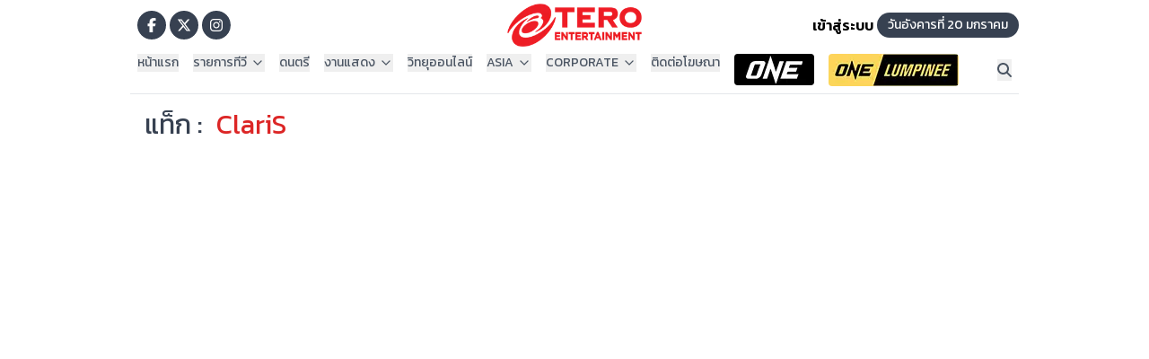

--- FILE ---
content_type: text/html; charset=utf-8
request_url: https://teroasia.com/tags/175887/ClariS
body_size: 12807
content:
<!DOCTYPE html><html lang="th"><head><meta charSet="utf-8"/><meta name="viewport" content="width=device-width, initial-scale=1"/><link rel="stylesheet" href="/_next/static/css/693623ccf4dab78d.css" data-precedence="next"/><link rel="stylesheet" href="/_next/static/css/6609d8801b5ca98c.css" data-precedence="next"/><link rel="stylesheet" href="/_next/static/css/660c84625a064649.css" data-precedence="next"/><link rel="preload" as="script" fetchPriority="low" href="/_next/static/chunks/webpack-a427571455d62444.js"/><script src="/_next/static/chunks/4bd1b696-ec67ac596534aad8.js" async=""></script><script src="/_next/static/chunks/255-4167ff9feba96a5a.js" async=""></script><script src="/_next/static/chunks/main-app-1aa9c49d4dd7c1be.js" async=""></script><script src="/_next/static/chunks/481-bf8e9c57537c1096.js" async=""></script><script src="/_next/static/chunks/239-22863b562cd7584a.js" async=""></script><script src="/_next/static/chunks/845-76e3c201a060b19f.js" async=""></script><script src="/_next/static/chunks/app/page-e0c918eaf8b26fa5.js" async=""></script><script src="/_next/static/chunks/870fdd6f-028ce8c7abc033c7.js" async=""></script><script src="/_next/static/chunks/69b09407-f350c7a2fb1b75dc.js" async=""></script><script src="/_next/static/chunks/c16f53c3-368c05dcd04f87dc.js" async=""></script><script src="/_next/static/chunks/290-58e55fcbbb942a76.js" async=""></script><script src="/_next/static/chunks/705-d31d02e0676d9d97.js" async=""></script><script src="/_next/static/chunks/app/layout-287900d25d58e8fc.js" async=""></script><script src="/_next/static/chunks/app/error-2c86cae7071615e7.js" async=""></script><link rel="preload" href="https://www.becookies.tech/script.js" as="script"/><meta name="next-size-adjust" content=""/><script type="application/ld+json">{"@context":"https://schema.org","@type":"Organization","name":"Tero Asia","url":"https://teroasia.com","logo":{"@type":"ImageObject","url":"https://teroasia.com/images/logo_tero.png"},"sameAs":["https://www.facebook.com/teroasia","https://www.youtube.com/teroasia","https://www.instagram.com/teroasia"]}</script><script type="application/ld+json">{"@context":"https://schema.org","@type":"WebSite","name":"Tero Asia","url":"https://teroasia.com","potentialAction":{"@type":"SearchAction","target":"https://teroasia.com/search?q={query}","query-input":"required name=query"}}</script><script>(self.__next_s=self.__next_s||[]).push([0,{"children":"\n    new MutationObserver((mutations) => {\n      for (const m of mutations) {\n        m.addedNodes.forEach((node) => {\n          if (\n            node.nodeName === \"IFRAME\" &&\n            node.src?.includes?.(\"gum.criteo.com\")\n          ) {\n            node.remove();\n          }\n        });\n      }\n    }).observe(document.body, { childList: true, subtree: true });\n  ","id":"block-criteo-iframe"}])</script><link rel="stylesheet" href="/css/becookie.css?V=8"/><script src="/_next/static/chunks/polyfills-42372ed130431b0a.js" noModule=""></script></head><body class="__className_9e7eab antialiased bg-white overflow-x-hidden"><div hidden=""><!--$?--><template id="B:0"></template><!--/$--></div><noscript><iframe src="https://www.googletagmanager.com/ns.html?id=GTM-WHHB3JH" height="0" width="0" style="display:none;visibility:hidden"></iframe></noscript><div><header class="block md:hidden  bg-white "><nav class="relative z-50"><div class="relative w-full" data-headlessui-state=""><div class="container mx-auto"><div class="flex items-center justify-between pt-2 pb-0 px-2"><div class="flex items-center"><button aria-label="Open main menu" class="inline-flex justify-start rounded-md bg-white bg-opacity-20 text-md font-medium text-red-600 hover:bg-opacity-30 focus:outline-none focus-visible:ring-2 focus-visible:ring-gray-700 focus-visible:ring-opacity-75" id="headlessui-menu-button-_R_atb5b_" type="button" aria-haspopup="menu" aria-expanded="false" data-headlessui-state=""><svg aria-hidden="true" focusable="false" data-prefix="fas" data-icon="bars" class="svg-inline--fa fa-bars h-9 w-10 text-red-600" role="img" xmlns="http://www.w3.org/2000/svg" viewBox="0 0 448 512"><path fill="currentColor" d="M0 96C0 78.3 14.3 64 32 64l384 0c17.7 0 32 14.3 32 32s-14.3 32-32 32L32 128C14.3 128 0 113.7 0 96zM0 256c0-17.7 14.3-32 32-32l384 0c17.7 0 32 14.3 32 32s-14.3 32-32 32L32 288c-17.7 0-32-14.3-32-32zM448 416c0 17.7-14.3 32-32 32L32 448c-17.7 0-32-14.3-32-32s14.3-32 32-32l384 0c17.7 0 32 14.3 32 32z"></path></svg></button><a href="/"><img alt="logoteroasia" loading="lazy" width="133" height="43" decoding="async" data-nimg="1" style="color:transparent;height:43px;width:143px;background-size:cover;background-position:50% 50%;background-repeat:no-repeat;background-image:url(&quot;data:image/svg+xml;charset=utf-8,%3Csvg xmlns=&#x27;http://www.w3.org/2000/svg&#x27; viewBox=&#x27;0 0 133 43&#x27;%3E%3Cfilter id=&#x27;b&#x27; color-interpolation-filters=&#x27;sRGB&#x27;%3E%3CfeGaussianBlur stdDeviation=&#x27;20&#x27;/%3E%3CfeColorMatrix values=&#x27;1 0 0 0 0 0 1 0 0 0 0 0 1 0 0 0 0 0 100 -1&#x27; result=&#x27;s&#x27;/%3E%3CfeFlood x=&#x27;0&#x27; y=&#x27;0&#x27; width=&#x27;100%25&#x27; height=&#x27;100%25&#x27;/%3E%3CfeComposite operator=&#x27;out&#x27; in=&#x27;s&#x27;/%3E%3CfeComposite in2=&#x27;SourceGraphic&#x27;/%3E%3CfeGaussianBlur stdDeviation=&#x27;20&#x27;/%3E%3C/filter%3E%3Cimage width=&#x27;100%25&#x27; height=&#x27;100%25&#x27; x=&#x27;0&#x27; y=&#x27;0&#x27; preserveAspectRatio=&#x27;none&#x27; style=&#x27;filter: url(%23b);&#x27; href=&#x27;[data-uri]&#x27;/%3E%3C/svg%3E&quot;)" srcSet="/_next/image?url=%2Fimages%2Flogo_tero.png&amp;w=256&amp;q=75 1x, /_next/image?url=%2Fimages%2Flogo_tero.png&amp;w=384&amp;q=75 2x" src="/_next/image?url=%2Fimages%2Flogo_tero.png&amp;w=384&amp;q=75"/></a></div><div class="flex items-center gap-2"><button class="p-2 hover:text-red-600 text-gray-500 transition-colors" aria-label="Search"><svg aria-hidden="true" focusable="false" data-prefix="fas" data-icon="magnifying-glass" class="svg-inline--fa fa-magnifying-glass h-6 w-6" role="img" xmlns="http://www.w3.org/2000/svg" viewBox="0 0 512 512"><path fill="currentColor" d="M416 208c0 45.9-14.9 88.3-40 122.7L502.6 457.4c12.5 12.5 12.5 32.8 0 45.3s-32.8 12.5-45.3 0L330.7 376c-34.4 25.2-76.8 40-122.7 40C93.1 416 0 322.9 0 208S93.1 0 208 0S416 93.1 416 208zM208 352a144 144 0 1 0 0-288 144 144 0 1 0 0 288z"></path></svg></button><a href="/auth/signin"><button class="p-2 hover:text-red-600 text-gray-300 transition-colors" aria-label="Login"><svg aria-hidden="true" focusable="false" data-prefix="fas" data-icon="circle-user" class="svg-inline--fa fa-circle-user h-8 w-8" role="img" xmlns="http://www.w3.org/2000/svg" viewBox="0 0 512 512"><path fill="currentColor" d="M399 384.2C376.9 345.8 335.4 320 288 320l-64 0c-47.4 0-88.9 25.8-111 64.2c35.2 39.2 86.2 63.8 143 63.8s107.8-24.7 143-63.8zM0 256a256 256 0 1 1 512 0A256 256 0 1 1 0 256zm256 16a72 72 0 1 0 0-144 72 72 0 1 0 0 144z"></path></svg></button></a></div></div></div></div></nav></header><header class="hidden md:block bg-white "><div class="container mx-auto pt-1 pb-0"><div class="flex flex-row  items-center"><div class="p-2 w-1/3 flex items-center justify-start"><a class="icon-button-facebook" aria-label="Go to TERODigital facebook" href="https://www.facebook.com/TERODigital"><svg aria-hidden="true" focusable="false" data-prefix="fab" data-icon="facebook-f" class="svg-inline--fa fa-facebook-f text-l text-white" role="img" xmlns="http://www.w3.org/2000/svg" viewBox="0 0 320 512"><path fill="currentColor" d="M80 299.3V512H196V299.3h86.5l18-97.8H196V166.9c0-51.7 20.3-71.5 72.7-71.5c16.3 0 29.4 .4 37 1.2V7.9C291.4 4 256.4 0 236.2 0C129.3 0 80 50.5 80 159.4v42.1H14v97.8H80z"></path></svg></a><a class="icon-button-x" aria-label="Go to TERODigital x" href="https://x.com/tero_asia"><svg aria-hidden="true" focusable="false" data-prefix="fab" data-icon="x-twitter" class="svg-inline--fa fa-x-twitter text-l text-white" role="img" xmlns="http://www.w3.org/2000/svg" viewBox="0 0 512 512"><path fill="currentColor" d="M389.2 48h70.6L305.6 224.2 487 464H345L233.7 318.6 106.5 464H35.8L200.7 275.5 26.8 48H172.4L272.9 180.9 389.2 48zM364.4 421.8h39.1L151.1 88h-42L364.4 421.8z"></path></svg></a><a class="icon-button-ig" aria-label="Go to TERODigital ig" href="https://www.instagram.com/terodigital/"><svg aria-hidden="true" focusable="false" data-prefix="fab" data-icon="instagram" class="svg-inline--fa fa-instagram text-l text-white" role="img" xmlns="http://www.w3.org/2000/svg" viewBox="0 0 448 512"><path fill="currentColor" d="M224.1 141c-63.6 0-114.9 51.3-114.9 114.9s51.3 114.9 114.9 114.9S339 319.5 339 255.9 287.7 141 224.1 141zm0 189.6c-41.1 0-74.7-33.5-74.7-74.7s33.5-74.7 74.7-74.7 74.7 33.5 74.7 74.7-33.6 74.7-74.7 74.7zm146.4-194.3c0 14.9-12 26.8-26.8 26.8-14.9 0-26.8-12-26.8-26.8s12-26.8 26.8-26.8 26.8 12 26.8 26.8zm76.1 27.2c-1.7-35.9-9.9-67.7-36.2-93.9-26.2-26.2-58-34.4-93.9-36.2-37-2.1-147.9-2.1-184.9 0-35.8 1.7-67.6 9.9-93.9 36.1s-34.4 58-36.2 93.9c-2.1 37-2.1 147.9 0 184.9 1.7 35.9 9.9 67.7 36.2 93.9s58 34.4 93.9 36.2c37 2.1 147.9 2.1 184.9 0 35.9-1.7 67.7-9.9 93.9-36.2 26.2-26.2 34.4-58 36.2-93.9 2.1-37 2.1-147.8 0-184.8zM398.8 388c-7.8 19.6-22.9 34.7-42.6 42.6-29.5 11.7-99.5 9-132.1 9s-102.7 2.6-132.1-9c-19.6-7.8-34.7-22.9-42.6-42.6-11.7-29.5-9-99.5-9-132.1s-2.6-102.7 9-132.1c7.8-19.6 22.9-34.7 42.6-42.6 29.5-11.7 99.5-9 132.1-9s102.7-2.6 132.1 9c19.6 7.8 34.7 22.9 42.6 42.6 11.7 29.5 9 99.5 9 132.1s2.7 102.7-9 132.1z"></path></svg></a></div><div class="w-1/3 flex items-center justify-center"><a href="/"><img alt="logoteroasia" loading="lazy" width="150" height="48" decoding="async" data-nimg="1" style="color:transparent;height:48px;width:150px;background-size:cover;background-position:50% 50%;background-repeat:no-repeat;background-image:url(&quot;data:image/svg+xml;charset=utf-8,%3Csvg xmlns=&#x27;http://www.w3.org/2000/svg&#x27; viewBox=&#x27;0 0 150 48&#x27;%3E%3Cfilter id=&#x27;b&#x27; color-interpolation-filters=&#x27;sRGB&#x27;%3E%3CfeGaussianBlur stdDeviation=&#x27;20&#x27;/%3E%3CfeColorMatrix values=&#x27;1 0 0 0 0 0 1 0 0 0 0 0 1 0 0 0 0 0 100 -1&#x27; result=&#x27;s&#x27;/%3E%3CfeFlood x=&#x27;0&#x27; y=&#x27;0&#x27; width=&#x27;100%25&#x27; height=&#x27;100%25&#x27;/%3E%3CfeComposite operator=&#x27;out&#x27; in=&#x27;s&#x27;/%3E%3CfeComposite in2=&#x27;SourceGraphic&#x27;/%3E%3CfeGaussianBlur stdDeviation=&#x27;20&#x27;/%3E%3C/filter%3E%3Cimage width=&#x27;100%25&#x27; height=&#x27;100%25&#x27; x=&#x27;0&#x27; y=&#x27;0&#x27; preserveAspectRatio=&#x27;none&#x27; style=&#x27;filter: url(%23b);&#x27; href=&#x27;[data-uri]&#x27;/%3E%3C/svg%3E&quot;)" srcSet="/_next/image?url=%2Fimages%2Flogo_tero.png&amp;w=256&amp;q=75 1x, /_next/image?url=%2Fimages%2Flogo_tero.png&amp;w=384&amp;q=75 2x" src="/_next/image?url=%2Fimages%2Flogo_tero.png&amp;w=384&amp;q=75"/></a></div><div class="w-1/3 flex items-center justify-end"><a href="/auth/signin" class="text-gray-600 md:text-black font-semibold">เข้าสู่ระบบ</a><p class="ml-1 bg-gray-700 text-white rounded-3xl p-1 pl-3 pr-3 text-sm">วันอังคารที่ 20 มกราคม</p></div></div></div><div class="container mx-auto flex justify-between border-b border-b-gray-200"><div class="p-2 flex"><div class="relative" data-headlessui-state=""><button class="flex items-center text-gray-600 mr-4 text-sm font-medium" id="headlessui-menu-button-_R_1omj5b_" type="button" aria-haspopup="menu" aria-expanded="false" data-headlessui-state=""><a href="/">หน้าแรก</a></button></div><div class="relative" data-headlessui-state=""><button class="flex items-center text-gray-600 mr-4 text-sm font-medium" id="headlessui-menu-button-_R_1p6j5b_" type="button" aria-haspopup="menu" aria-expanded="false" data-headlessui-state="">รายการทีวี<svg xmlns="http://www.w3.org/2000/svg" width="24" height="24" viewBox="0 0 24 24" fill="none" stroke="currentColor" stroke-width="2" stroke-linecap="round" stroke-linejoin="round" class="lucide lucide-chevron-down w-[16px] h-[16px] ml-1"><path d="m6 9 6 6 6-6"></path></svg></button></div><div class="relative" data-headlessui-state=""><button class="flex items-center text-gray-600 mr-4 text-sm font-medium" id="headlessui-menu-button-_R_1pmj5b_" type="button" aria-haspopup="menu" aria-expanded="false" data-headlessui-state=""><a href="http://www.teromusic.com">ดนตรี</a></button></div><div class="relative" data-headlessui-state=""><button class="flex items-center text-gray-600 mr-4 text-sm font-medium" id="headlessui-menu-button-_R_1q6j5b_" type="button" aria-haspopup="menu" aria-expanded="false" data-headlessui-state="">งานแสดง<svg xmlns="http://www.w3.org/2000/svg" width="24" height="24" viewBox="0 0 24 24" fill="none" stroke="currentColor" stroke-width="2" stroke-linecap="round" stroke-linejoin="round" class="lucide lucide-chevron-down w-[16px] h-[16px] ml-1"><path d="m6 9 6 6 6-6"></path></svg></button></div><div class="relative" data-headlessui-state=""><button class="flex items-center text-gray-600 mr-4 text-sm font-medium" id="headlessui-menu-button-_R_1qmj5b_" type="button" aria-haspopup="menu" aria-expanded="false" data-headlessui-state=""><a href="https://teroradio.com/">วิทยุออนไลน์</a></button></div><div class="relative" data-headlessui-state=""><button class="flex items-center text-gray-600 mr-4 text-sm font-medium" id="headlessui-menu-button-_R_1r6j5b_" type="button" aria-haspopup="menu" aria-expanded="false" data-headlessui-state="">ASIA<svg xmlns="http://www.w3.org/2000/svg" width="24" height="24" viewBox="0 0 24 24" fill="none" stroke="currentColor" stroke-width="2" stroke-linecap="round" stroke-linejoin="round" class="lucide lucide-chevron-down w-[16px] h-[16px] ml-1"><path d="m6 9 6 6 6-6"></path></svg></button></div><div class="relative" data-headlessui-state=""><button class="flex items-center text-gray-600 mr-4 text-sm font-medium" id="headlessui-menu-button-_R_1rmj5b_" type="button" aria-haspopup="menu" aria-expanded="false" data-headlessui-state="">CORPORATE<svg xmlns="http://www.w3.org/2000/svg" width="24" height="24" viewBox="0 0 24 24" fill="none" stroke="currentColor" stroke-width="2" stroke-linecap="round" stroke-linejoin="round" class="lucide lucide-chevron-down w-[16px] h-[16px] ml-1"><path d="m6 9 6 6 6-6"></path></svg></button></div><div class="relative" data-headlessui-state=""><button class="flex items-center text-gray-600 mr-4 text-sm font-medium" id="headlessui-menu-button-_R_1s6j5b_" type="button" aria-haspopup="menu" aria-expanded="false" data-headlessui-state=""><a href="/advertising">ติดต่อโฆษณา</a></button></div><div class="relative" data-headlessui-state=""><button class="flex items-center text-gray-600 mr-4 text-sm font-medium" id="headlessui-menu-button-_R_1smj5b_" type="button" aria-haspopup="menu" aria-expanded="false" data-headlessui-state=""><a href="/program/OneChampionship"><img alt="logoteroasia" loading="lazy" width="89" height="35" decoding="async" data-nimg="1" class="rounded-l rounded-r" style="color:transparent;background-size:cover;background-position:50% 50%;background-repeat:no-repeat;background-image:url(&quot;data:image/svg+xml;charset=utf-8,%3Csvg xmlns=&#x27;http://www.w3.org/2000/svg&#x27; viewBox=&#x27;0 0 89 35&#x27;%3E%3Cfilter id=&#x27;b&#x27; color-interpolation-filters=&#x27;sRGB&#x27;%3E%3CfeGaussianBlur stdDeviation=&#x27;20&#x27;/%3E%3CfeColorMatrix values=&#x27;1 0 0 0 0 0 1 0 0 0 0 0 1 0 0 0 0 0 100 -1&#x27; result=&#x27;s&#x27;/%3E%3CfeFlood x=&#x27;0&#x27; y=&#x27;0&#x27; width=&#x27;100%25&#x27; height=&#x27;100%25&#x27;/%3E%3CfeComposite operator=&#x27;out&#x27; in=&#x27;s&#x27;/%3E%3CfeComposite in2=&#x27;SourceGraphic&#x27;/%3E%3CfeGaussianBlur stdDeviation=&#x27;20&#x27;/%3E%3C/filter%3E%3Cimage width=&#x27;100%25&#x27; height=&#x27;100%25&#x27; x=&#x27;0&#x27; y=&#x27;0&#x27; preserveAspectRatio=&#x27;none&#x27; style=&#x27;filter: url(%23b);&#x27; href=&#x27;[data-uri]&#x27;/%3E%3C/svg%3E&quot;)" srcSet="/_next/image?url=%2Fimages%2Fmenu_01_1.png&amp;w=96&amp;q=75 1x, /_next/image?url=%2Fimages%2Fmenu_01_1.png&amp;w=256&amp;q=75 2x" src="/_next/image?url=%2Fimages%2Fmenu_01_1.png&amp;w=256&amp;q=75"/></a></button></div><div class="relative" data-headlessui-state=""><button class="flex items-center text-gray-600 mr-4 text-sm font-medium" id="headlessui-menu-button-_R_1t6j5b_" type="button" aria-haspopup="menu" aria-expanded="false" data-headlessui-state=""><a href="/program/onelumpinee"><img alt="logoteroasia" loading="lazy" width="145" height="36" decoding="async" data-nimg="1" class="rounded-l rounded-r" style="color:transparent;background-size:cover;background-position:50% 50%;background-repeat:no-repeat;background-image:url(&quot;data:image/svg+xml;charset=utf-8,%3Csvg xmlns=&#x27;http://www.w3.org/2000/svg&#x27; viewBox=&#x27;0 0 145 36&#x27;%3E%3Cfilter id=&#x27;b&#x27; color-interpolation-filters=&#x27;sRGB&#x27;%3E%3CfeGaussianBlur stdDeviation=&#x27;20&#x27;/%3E%3CfeColorMatrix values=&#x27;1 0 0 0 0 0 1 0 0 0 0 0 1 0 0 0 0 0 100 -1&#x27; result=&#x27;s&#x27;/%3E%3CfeFlood x=&#x27;0&#x27; y=&#x27;0&#x27; width=&#x27;100%25&#x27; height=&#x27;100%25&#x27;/%3E%3CfeComposite operator=&#x27;out&#x27; in=&#x27;s&#x27;/%3E%3CfeComposite in2=&#x27;SourceGraphic&#x27;/%3E%3CfeGaussianBlur stdDeviation=&#x27;20&#x27;/%3E%3C/filter%3E%3Cimage width=&#x27;100%25&#x27; height=&#x27;100%25&#x27; x=&#x27;0&#x27; y=&#x27;0&#x27; preserveAspectRatio=&#x27;none&#x27; style=&#x27;filter: url(%23b);&#x27; href=&#x27;[data-uri]&#x27;/%3E%3C/svg%3E&quot;)" srcSet="/_next/image?url=%2Fimages%2Flogo_menu.jpg&amp;w=256&amp;q=75 1x, /_next/image?url=%2Fimages%2Flogo_menu.jpg&amp;w=384&amp;q=75 2x" src="/_next/image?url=%2Fimages%2Flogo_menu.jpg&amp;w=384&amp;q=75"/></a></button></div></div><div class="p-2 items-center flex"><button class=" hover:text-red-600 text-gray-600 font-bold" aria-label="Search"><svg aria-hidden="true" focusable="false" data-prefix="fas" data-icon="magnifying-glass" class="svg-inline--fa fa-magnifying-glass text-l" role="img" xmlns="http://www.w3.org/2000/svg" viewBox="0 0 512 512"><path fill="currentColor" d="M416 208c0 45.9-14.9 88.3-40 122.7L502.6 457.4c12.5 12.5 12.5 32.8 0 45.3s-32.8 12.5-45.3 0L330.7 376c-34.4 25.2-76.8 40-122.7 40C93.1 416 0 322.9 0 208S93.1 0 208 0S416 93.1 416 208zM208 352a144 144 0 1 0 0-288 144 144 0 1 0 0 288z"></path></svg></button></div></div></header></div><main class="min-h-screen"><!--$?--><template id="B:1"></template><div class="flex items-center justify-center min-h-screen  "><div class="relative"><div class="w-16 h-16 rounded-full border-4 border-red-200 border-t-red-500 animate-spin"></div><div class="absolute top-1/2 left-1/2 transform -translate-x-1/2 -translate-y-1/2"><div class="w-8 h-8 bg-red-500 rounded-full animate-pulse opacity-75"></div></div></div><div class="ml-4 text-lg font-semibold text-gray-700  animate-pulse">Loading...TeroAsia...</div></div><!--/$--></main><footer class="hidden md:block md:absolute md:w-full p-2 border-t-4 border-t-gray-500 pt-[50px]  row-start-3 md:flex gap-6 flex-wrap items-center justify-center bg-[#1f2024]"><div class="container mx-auto"><div class="flex w-full  text-white"><div class="flex-1"><h3 class="font-bold mb-2">รายการ</h3><ul><li class="text-sm mb-1"><a href="/">› รายการ</a></li><li class="text-sm mb-1"><a href="/">› ผลบอล</a></li><li class="text-sm"><a href="/">› อื่นๆ</a></li></ul></div><div class="flex-1"><h3 class="font-bold mb-2">ข่าว</h3><ul><li class="text-sm "><a href="/">› ข่าวทั้งหมด</a></li></ul></div><div class="flex-1"><h3 class="font-bold mb-2">LIVE</h3><ul><li class="text-sm "><a href="/">› ทีวีออนไลน์</a></li></ul></div><div class="flex-1"><h3 class="font-bold mb-2">เกี่ยวกับเรา</h3><ul><li class="text-sm mb-1"><a href="/">› Tero Entertainment</a></li><li class="text-sm mb-1"><a href="/">› รู้จักเรา</a></li><li class="text-sm mb-1"><a href="/">› ข่าวประชาสัมพันธ์</a></li><li class="text-sm mb-1"><a href="https://corporate.teroasia.com/privacypolicy.php">› นโยบายด้านลิขสิทธิ์</a></li><li class="text-sm mb-1"><a href="https://corporate.teroasia.com/privacypolicy.php">› นโยบายสิทธิส่วนบุคคล</a></li><li class="text-sm mb-1"><a href="https://corporate.teroasia.com/privacypolicy.php">› ข้อกำหนด / เงื่อนไข</a></li><li class="text-sm mb-1"><a href="/">› ร่วมงานกับเรา</a></li><li class="text-sm "><a href="/">› ติดต่อเรา</a></li></ul></div></div></div><div class="w-full bg-black text-white py-4"><div class="container mx-auto flex items-center"><img alt="Tero Entertainment Logo" loading="lazy" width="135" height="70" decoding="async" data-nimg="1" class=" mr-4" style="color:transparent" srcSet="/_next/image?url=%2Fimages%2Flogo.png&amp;w=256&amp;q=75 1x, /_next/image?url=%2Fimages%2Flogo.png&amp;w=384&amp;q=75 2x" src="/_next/image?url=%2Fimages%2Flogo.png&amp;w=384&amp;q=75"/><div class=""><p class="text-lg font-medium">Tero Entertainment Public Company Limited.</p><div class="container mx-auto flex justify-center mt-4"><a class="flex flex-col items-center mx-3" href="//corporate.teroasia.com/concerts-events"><img alt="Concerts &amp; Events" loading="lazy" width="183" height="34" decoding="async" data-nimg="1" class="" style="color:transparent" srcSet="/_next/image?url=%2Fimages%2Ficonf02.png&amp;w=256&amp;q=75 1x, /_next/image?url=%2Fimages%2Ficonf02.png&amp;w=384&amp;q=75 2x" src="/_next/image?url=%2Fimages%2Ficonf02.png&amp;w=384&amp;q=75"/></a><a class="flex flex-col items-center mx-3" href="//corporate.teroasia.com/tv"><img alt="TV" loading="lazy" width="133" height="34" decoding="async" data-nimg="1" class="" style="color:transparent" srcSet="/_next/image?url=%2Fimages%2Ficonf01.png&amp;w=256&amp;q=75 1x, /_next/image?url=%2Fimages%2Ficonf01.png&amp;w=384&amp;q=75 2x" src="/_next/image?url=%2Fimages%2Ficonf01.png&amp;w=384&amp;q=75"/></a><a class="flex flex-col items-center mx-3" href="//teroradio.com"><img alt="Radio" loading="lazy" width="99" height="34" decoding="async" data-nimg="1" class="" style="color:transparent" srcSet="/_next/image?url=%2Fimages%2Ficonf04.png&amp;w=128&amp;q=75 1x, /_next/image?url=%2Fimages%2Ficonf04.png&amp;w=256&amp;q=75 2x" src="/_next/image?url=%2Fimages%2Ficonf04.png&amp;w=256&amp;q=75"/></a><a class="flex flex-col items-center mx-3" href="//teromusic.com"><img alt="Music" loading="lazy" width="99" height="34" decoding="async" data-nimg="1" class="" style="color:transparent" srcSet="/_next/image?url=%2Fimages%2Ficonf03.png&amp;w=128&amp;q=75 1x, /_next/image?url=%2Fimages%2Ficonf03.png&amp;w=256&amp;q=75 2x" src="/_next/image?url=%2Fimages%2Ficonf03.png&amp;w=256&amp;q=75"/></a><a class="flex flex-col items-center mx-3" href="//corporate.teroasia.com/index.php#services"><img alt="Service" loading="lazy" width="109" height="34" decoding="async" data-nimg="1" class="" style="color:transparent" srcSet="/_next/image?url=%2Fimages%2Ficonf052.png&amp;w=128&amp;q=75 1x, /_next/image?url=%2Fimages%2Ficonf052.png&amp;w=256&amp;q=75 2x" src="/_next/image?url=%2Fimages%2Ficonf052.png&amp;w=256&amp;q=75"/></a><a class="flex flex-col items-center mx-3" href="//corporate.teroasia.com/index.php#sports"><img alt="Sports" loading="lazy" width="109" height="34" decoding="async" data-nimg="1" class="" style="color:transparent" srcSet="/_next/image?url=%2Fimages%2Ficonf06.png&amp;w=128&amp;q=75 1x, /_next/image?url=%2Fimages%2Ficonf06.png&amp;w=256&amp;q=75 2x" src="/_next/image?url=%2Fimages%2Ficonf06.png&amp;w=256&amp;q=75"/></a></div></div></div><div class="border-t border-t-gray-400 container mx-auto  text-xs mt-4 pt-2">© 2024 Tero Entertainment PCL. All rights reserved.</div></div></footer><footer class="block md:hidden bg-gray-900 text-white"><div class="mx-auto max-w-7xl px-4 py-16 sm:px-6 lg:px-8"><div class="flex justify-between"><div class="w-full lg:w-1/4"><div class="mb-8"><h2 class="mb-6 text-xl font-semibold">เกี่ยวกับเรา</h2><nav class="space-y-4"><ul class="space-y-3"><li><a href="/" title="Tero Entertainment" target="_blank" rel=" noopener noreferrer" class="text-gray-300 transition-colors hover:text-white">Tero Entertainment</a></li><li><a title="รู้จักเรา" class="text-gray-300 transition-colors hover:text-white" href="/">รู้จักเรา</a></li><li><a href="/" title="ข่าวประชาสัมพันธ์" target="_blank" rel=" noopener noreferrer" class="text-gray-300 transition-colors hover:text-white">ข่าวประชาสัมพันธ์</a></li><li><a title="นโยบายด้านลิขสิทธิ์" class="text-gray-300 transition-colors hover:text-white" href="https://corporate.teroasia.com/privacypolicy.php">นโยบายด้านลิขสิทธิ์</a></li><li><a title="นโยบายสิทธิส่วนบุคคล" class="text-gray-300 transition-colors hover:text-white" href="https://corporate.teroasia.com/privacypolicy.php">นโยบายสิทธิส่วนบุคคล</a></li><li><a title="ข้อกำหนด / เงื่อนไข" class="text-gray-300 transition-colors hover:text-white" href="https://corporate.teroasia.com/privacypolicy.php">ข้อกำหนด / เงื่อนไข</a></li><li><a href="/" title="ร่วมงานกับเรา" target="_blank" rel=" noopener noreferrer" class="text-gray-300 transition-colors hover:text-white">ร่วมงานกับเรา</a></li></ul></nav></div></div></div></div><div class="border-t border-gray-800"><div class="mx-auto max-w-7xl px-4 py-6 sm:px-6 lg:px-8"><div class="flex items-center justify-between"><div class="text-sm text-gray-400">Copyright © <!-- -->2026<!-- -->. All rights reserved.</div></div></div></div></footer><script>requestAnimationFrame(function(){$RT=performance.now()});</script><script src="/_next/static/chunks/webpack-a427571455d62444.js" id="_R_" async=""></script><div hidden id="S:1"><template id="P:2"></template><!--$?--><template id="B:3"></template><!--/$--></div><script>(self.__next_f=self.__next_f||[]).push([0])</script><script>self.__next_f.push([1,"1:\"$Sreact.fragment\"\n2:I[1402,[\"481\",\"static/chunks/481-bf8e9c57537c1096.js\",\"239\",\"static/chunks/239-22863b562cd7584a.js\",\"845\",\"static/chunks/845-76e3c201a060b19f.js\",\"974\",\"static/chunks/app/page-e0c918eaf8b26fa5.js\"],\"\"]\nb:I[7150,[],\"\"]\nc:\"$Sreact.strict_mode\"\nd:I[452,[\"266\",\"static/chunks/870fdd6f-028ce8c7abc033c7.js\",\"802\",\"static/chunks/69b09407-f350c7a2fb1b75dc.js\",\"545\",\"static/chunks/c16f53c3-368c05dcd04f87dc.js\",\"481\",\"static/chunks/481-bf8e9c57537c1096.js\",\"290\",\"static/chunks/290-58e55fcbbb942a76.js\",\"239\",\"static/chunks/239-22863b562cd7584a.js\",\"705\",\"static/chunks/705-d31d02e0676d9d97.js\",\"177\",\"static/chunks/app/layout-287900d25d58e8fc.js\"],\"ConsentProvider\"]\ne:I[4179,[\"266\",\"static/chunks/870fdd6f-028ce8c7abc033c7.js\",\"802\",\"static/chunks/69b09407-f350c7a2fb1b75dc.js\",\"545\",\"static/chunks/c16f53c3-368c05dcd04f87dc.js\",\"481\",\"static/chunks/481-bf8e9c57537c1096.js\",\"290\",\"static/chunks/290-58e55fcbbb942a76.js\",\"239\",\"static/chunks/239-22863b562cd7584a.js\",\"705\",\"static/chunks/705-d31d02e0676d9d97.js\",\"177\",\"static/chunks/app/layout-287900d25d58e8fc.js\"],\"default\"]\nf:I[5051,[\"266\",\"static/chunks/870fdd6f-028ce8c7abc033c7.js\",\"802\",\"static/chunks/69b09407-f350c7a2fb1b75dc.js\",\"545\",\"static/chunks/c16f53c3-368c05dcd04f87dc.js\",\"481\",\"static/chunks/481-bf8e9c57537c1096.js\",\"290\",\"static/chunks/290-58e55fcbbb942a76.js\",\"239\",\"static/chunks/239-22863b562cd7584a.js\",\"705\",\"static/chunks/705-d31d02e0676d9d97.js\",\"177\",\"static/chunks/app/layout-287900d25d58e8fc.js\"],\"RemoveChildLogger\"]\n10:I[6280,[\"266\",\"static/chunks/870fdd6f-028ce8c7abc033c7.js\",\"802\",\"static/chunks/69b09407-f350c7a2fb1b75dc.js\",\"545\",\"static/chunks/c16f53c3-368c05dcd04f87dc.js\",\"481\",\"static/chunks/481-bf8e9c57537c1096.js\",\"290\",\"static/chunks/290-58e55fcbbb942a76.js\",\"239\",\"static/chunks/239-22863b562cd7584a.js\",\"705\",\"static/chunks/705-d31d02e0676d9d97.js\",\"177\",\"static/chunks/app/layout-287900d25d58e8fc.js\"],\"default\"]\n11:I[9977,[\"266\",\"static/chunks/870fdd6f-028ce8c7abc033c7.js\",\"802\",\"static/chunks/69b09407-f350c7a2fb1b75dc.js\",\"545"])</script><script>self.__next_f.push([1,"\",\"static/chunks/c16f53c3-368c05dcd04f87dc.js\",\"481\",\"static/chunks/481-bf8e9c57537c1096.js\",\"290\",\"static/chunks/290-58e55fcbbb942a76.js\",\"239\",\"static/chunks/239-22863b562cd7584a.js\",\"705\",\"static/chunks/705-d31d02e0676d9d97.js\",\"177\",\"static/chunks/app/layout-287900d25d58e8fc.js\"],\"default\"]\n12:I[9766,[],\"\"]\n13:I[4209,[\"39\",\"static/chunks/app/error-2c86cae7071615e7.js\"],\"default\"]\n14:I[8924,[],\"\"]\n15:I[6258,[\"266\",\"static/chunks/870fdd6f-028ce8c7abc033c7.js\",\"802\",\"static/chunks/69b09407-f350c7a2fb1b75dc.js\",\"545\",\"static/chunks/c16f53c3-368c05dcd04f87dc.js\",\"481\",\"static/chunks/481-bf8e9c57537c1096.js\",\"290\",\"static/chunks/290-58e55fcbbb942a76.js\",\"239\",\"static/chunks/239-22863b562cd7584a.js\",\"705\",\"static/chunks/705-d31d02e0676d9d97.js\",\"177\",\"static/chunks/app/layout-287900d25d58e8fc.js\"],\"default\"]\n17:I[4431,[],\"OutletBoundary\"]\n19:I[5278,[],\"AsyncMetadataOutlet\"]\n1b:I[4431,[],\"ViewportBoundary\"]\n1d:I[4431,[],\"MetadataBoundary\"]\n1e:\"$Sreact.suspense\"\n:HL[\"/_next/static/media/1f1bc71f0d981582-s.p.woff2\",\"font\",{\"crossOrigin\":\"\",\"type\":\"font/woff2\"}]\n:HL[\"/_next/static/media/75717585c59e5075-s.p.woff2\",\"font\",{\"crossOrigin\":\"\",\"type\":\"font/woff2\"}]\n:HL[\"/_next/static/media/e947190c9bdf6068-s.p.woff2\",\"font\",{\"crossOrigin\":\"\",\"type\":\"font/woff2\"}]\n:HL[\"/_next/static/media/f8092a6a9ad7a44c-s.p.woff2\",\"font\",{\"crossOrigin\":\"\",\"type\":\"font/woff2\"}]\n:HL[\"/_next/static/css/693623ccf4dab78d.css\",\"style\"]\n:HL[\"/_next/static/css/6609d8801b5ca98c.css\",\"style\"]\n:HL[\"/_next/static/css/660c84625a064649.css\",\"style\"]\n"])</script><script>self.__next_f.push([1,"0:{\"P\":null,\"b\":\"P6AR53aW_sGra8B7wQ2cl\",\"p\":\"\",\"c\":[\"\",\"tags\",\"175887\",\"ClariS\"],\"i\":false,\"f\":[[[\"\",{\"children\":[\"tags\",{\"children\":[[\"id\",\"175887\",\"d\"],{\"children\":[[\"slug\",\"ClariS\",\"d\"],{\"children\":[\"__PAGE__\",{}]}]}]}]},\"$undefined\",\"$undefined\",true],[\"\",[\"$\",\"$1\",\"c\",{\"children\":[[[\"$\",\"link\",\"0\",{\"rel\":\"stylesheet\",\"href\":\"/_next/static/css/693623ccf4dab78d.css\",\"precedence\":\"next\",\"crossOrigin\":\"$undefined\",\"nonce\":\"$undefined\"}],[\"$\",\"link\",\"1\",{\"rel\":\"stylesheet\",\"href\":\"/_next/static/css/6609d8801b5ca98c.css\",\"precedence\":\"next\",\"crossOrigin\":\"$undefined\",\"nonce\":\"$undefined\"}],[\"$\",\"link\",\"2\",{\"rel\":\"stylesheet\",\"href\":\"/_next/static/css/660c84625a064649.css\",\"precedence\":\"next\",\"crossOrigin\":\"$undefined\",\"nonce\":\"$undefined\"}]],[\"$\",\"html\",null,{\"lang\":\"th\",\"children\":[[\"$\",\"head\",null,{\"children\":[[\"$\",\"script\",null,{\"type\":\"application/ld+json\",\"dangerouslySetInnerHTML\":{\"__html\":\"{\\\"@context\\\":\\\"https://schema.org\\\",\\\"@type\\\":\\\"Organization\\\",\\\"name\\\":\\\"Tero Asia\\\",\\\"url\\\":\\\"https://teroasia.com\\\",\\\"logo\\\":{\\\"@type\\\":\\\"ImageObject\\\",\\\"url\\\":\\\"https://teroasia.com/images/logo_tero.png\\\"},\\\"sameAs\\\":[\\\"https://www.facebook.com/teroasia\\\",\\\"https://www.youtube.com/teroasia\\\",\\\"https://www.instagram.com/teroasia\\\"]}\"}}],[\"$\",\"script\",null,{\"type\":\"application/ld+json\",\"dangerouslySetInnerHTML\":{\"__html\":\"{\\\"@context\\\":\\\"https://schema.org\\\",\\\"@type\\\":\\\"WebSite\\\",\\\"name\\\":\\\"Tero Asia\\\",\\\"url\\\":\\\"https://teroasia.com\\\",\\\"potentialAction\\\":{\\\"@type\\\":\\\"SearchAction\\\",\\\"target\\\":\\\"https://teroasia.com/search?q={query}\\\",\\\"query-input\\\":\\\"required name=query\\\"}}\"}}],[\"$\",\"$L2\",null,{\"id\":\"block-criteo-iframe\",\"strategy\":\"beforeInteractive\",\"children\":\"\\n    new MutationObserver((mutations) =\u003e {\\n      for (const m of mutations) {\\n        m.addedNodes.forEach((node) =\u003e {\\n          if (\\n            node.nodeName === \\\"IFRAME\\\" \u0026\u0026\\n            node.src?.includes?.(\\\"gum.criteo.com\\\")\\n          ) {\\n            node.remove();\\n          }\\n        });\\n      }\\n    }).observe(document.body, { childList: true, subtree: true });\\n  \"}],[\"$\",\"$L2\",null,{\"id\":\"googletag\",\"src\":\"https://securepubads.g.doubleclick.net/tag/js/gpt.js\",\"strategy\":\"lazyOnload\"}],[\"$\",\"$L2\",null,{\"id\":\"gtm-init\",\"strategy\":\"afterInteractive\",\"dangerouslySetInnerHTML\":{\"__html\":\"\\n              (function(w,d,s,l,i){w[l]=w[l]||[];w[l].push({'gtm.start':\\n              new Date().getTime(),event:'gtm.js'});var f=d.getElementsByTagName(s)[0],\\n              j=d.createElement(s),dl=l!='dataLayer'?'\u0026l='+l:'';j.async=true;j.src=\\n              'https://www.googletagmanager.com/gtm.js?id='+i+dl;f.parentNode.insertBefore(j,f);\\n              })(window,document,'script','dataLayer','GTM-WHHB3JH');\\n            \"}}],[\"$\",\"$L2\",null,{\"id\":\"consent-default\",\"strategy\":\"afterInteractive\",\"dangerouslySetInnerHTML\":{\"__html\":\"\\n              window.dataLayer = window.dataLayer || [];\\n              function gtag(){dataLayer.push(arguments);}\\n              gtag('consent', 'default', {\\n                'ad_storage': 'denied',\\n                'analytics_storage': 'denied',\\n                'wait_for_update': 500\\n              });\\n            \"}}],[\"$\",\"$L2\",null,{\"id\":\"matomo\",\"strategy\":\"afterInteractive\",\"dangerouslySetInnerHTML\":{\"__html\":\"\\n              var _paq = window._paq = window._paq || [];\\n              _paq.push(['trackPageView']);\\n              _paq.push(['enableLinkTracking']);\\n              (function() {\\n                var u=\\\"//matomo.teroasia.com/\\\";\\n                _paq.push(['setTrackerUrl', u+'matomo.php']);\\n                _paq.push(['setSiteId', '1']);\\n                var d=document, g=d.createElement('script'), s=d.getElementsByTagName('script')[0];\\n                g.async=true; g.src=u+'matomo.js'; s.parentNode.insertBefore(g,s);\\n              })();\\n            \"}}],[\"$\",\"$L2\",null,{\"id\":\"becookies\",\"strategy\":\"afterInteractive\",\"src\":\"https://www.becookies.tech/script.js\",\"data-id\":\"6594fd1b3208111d985689f9\"}],\"$L3\"]}],\"$L4\"]}]]}],{\"children\":[\"tags\",\"$L5\",{\"children\":[[\"id\",\"175887\",\"d\"],\"$L6\",{\"children\":[[\"slug\",\"ClariS\",\"d\"],\"$L7\",{\"children\":[\"__PAGE__\",\"$L8\",{},null,false]},null,false]},null,false]},null,false]},[\"$L9\",[],[]],false],\"$La\",false]],\"m\":\"$undefined\",\"G\":[\"$b\",[]],\"s\":false,\"S\":false}\n"])</script><script>self.__next_f.push([1,"3:[\"$\",\"link\",null,{\"rel\":\"stylesheet\",\"href\":\"/css/becookie.css?V=8\"}]\n"])</script><script>self.__next_f.push([1,"4:[\"$\",\"body\",null,{\"className\":\"__className_9e7eab antialiased bg-white overflow-x-hidden\",\"suppressHydrationWarning\":true,\"children\":[\"$\",\"$c\",null,{\"children\":[\"$\",\"$Ld\",null,{\"children\":[[\"$\",\"$Le\",null,{}],[\"$\",\"$Lf\",null,{}],[\"$\",\"noscript\",null,{\"children\":[\"$\",\"iframe\",null,{\"src\":\"https://www.googletagmanager.com/ns.html?id=GTM-WHHB3JH\",\"height\":\"0\",\"width\":\"0\",\"style\":{\"display\":\"none\",\"visibility\":\"hidden\"}}]}],[\"$\",\"$L10\",null,{\"children\":[[\"$\",\"$L11\",null,{}],[\"$\",\"main\",null,{\"className\":\"min-h-screen\",\"children\":[\"$\",\"$L12\",null,{\"parallelRouterKey\":\"children\",\"error\":\"$13\",\"errorStyles\":[],\"errorScripts\":[],\"template\":[\"$\",\"$L14\",null,{}],\"templateStyles\":\"$undefined\",\"templateScripts\":\"$undefined\",\"notFound\":[[[\"$\",\"title\",null,{\"children\":\"404: This page could not be found.\"}],[\"$\",\"div\",null,{\"style\":{\"fontFamily\":\"system-ui,\\\"Segoe UI\\\",Roboto,Helvetica,Arial,sans-serif,\\\"Apple Color Emoji\\\",\\\"Segoe UI Emoji\\\"\",\"height\":\"100vh\",\"textAlign\":\"center\",\"display\":\"flex\",\"flexDirection\":\"column\",\"alignItems\":\"center\",\"justifyContent\":\"center\"},\"children\":[\"$\",\"div\",null,{\"children\":[[\"$\",\"style\",null,{\"dangerouslySetInnerHTML\":{\"__html\":\"body{color:#000;background:#fff;margin:0}.next-error-h1{border-right:1px solid rgba(0,0,0,.3)}@media (prefers-color-scheme:dark){body{color:#fff;background:#000}.next-error-h1{border-right:1px solid rgba(255,255,255,.3)}}\"}}],[\"$\",\"h1\",null,{\"className\":\"next-error-h1\",\"style\":{\"display\":\"inline-block\",\"margin\":\"0 20px 0 0\",\"padding\":\"0 23px 0 0\",\"fontSize\":24,\"fontWeight\":500,\"verticalAlign\":\"top\",\"lineHeight\":\"49px\"},\"children\":404}],[\"$\",\"div\",null,{\"style\":{\"display\":\"inline-block\"},\"children\":[\"$\",\"h2\",null,{\"style\":{\"fontSize\":14,\"fontWeight\":400,\"lineHeight\":\"49px\",\"margin\":0},\"children\":\"This page could not be found.\"}]}]]}]}]],[]],\"forbidden\":\"$undefined\",\"unauthorized\":\"$undefined\"}]}],[\"$\",\"$L15\",null,{}]]}]]}]}]}]\n"])</script><script>self.__next_f.push([1,"5:[\"$\",\"$1\",\"c\",{\"children\":[null,[\"$\",\"$L12\",null,{\"parallelRouterKey\":\"children\",\"error\":\"$undefined\",\"errorStyles\":\"$undefined\",\"errorScripts\":\"$undefined\",\"template\":[\"$\",\"$L14\",null,{}],\"templateStyles\":\"$undefined\",\"templateScripts\":\"$undefined\",\"notFound\":\"$undefined\",\"forbidden\":\"$undefined\",\"unauthorized\":\"$undefined\"}]]}]\n6:[\"$\",\"$1\",\"c\",{\"children\":[null,[\"$\",\"$L12\",null,{\"parallelRouterKey\":\"children\",\"error\":\"$undefined\",\"errorStyles\":\"$undefined\",\"errorScripts\":\"$undefined\",\"template\":[\"$\",\"$L14\",null,{}],\"templateStyles\":\"$undefined\",\"templateScripts\":\"$undefined\",\"notFound\":\"$undefined\",\"forbidden\":\"$undefined\",\"unauthorized\":\"$undefined\"}]]}]\n7:[\"$\",\"$1\",\"c\",{\"children\":[null,[\"$\",\"$L12\",null,{\"parallelRouterKey\":\"children\",\"error\":\"$undefined\",\"errorStyles\":\"$undefined\",\"errorScripts\":\"$undefined\",\"template\":[\"$\",\"$L14\",null,{}],\"templateStyles\":\"$undefined\",\"templateScripts\":\"$undefined\",\"notFound\":\"$undefined\",\"forbidden\":\"$undefined\",\"unauthorized\":\"$undefined\"}]]}]\n8:[\"$\",\"$1\",\"c\",{\"children\":[\"$L16\",null,[\"$\",\"$L17\",null,{\"children\":[\"$L18\",[\"$\",\"$L19\",null,{\"promise\":\"$@1a\"}]]}]]}]\n9:[\"$\",\"div\",\"l\",{\"className\":\"flex items-center justify-center min-h-screen  \",\"children\":[[\"$\",\"div\",null,{\"className\":\"relative\",\"children\":[[\"$\",\"div\",null,{\"className\":\"w-16 h-16 rounded-full border-4 border-red-200 border-t-red-500 animate-spin\"}],[\"$\",\"div\",null,{\"className\":\"absolute top-1/2 left-1/2 transform -translate-x-1/2 -translate-y-1/2\",\"children\":[\"$\",\"div\",null,{\"className\":\"w-8 h-8 bg-red-500 rounded-full animate-pulse opacity-75\"}]}]]}],[\"$\",\"div\",null,{\"className\":\"ml-4 text-lg font-semibold text-gray-700  animate-pulse\",\"children\":\"Loading...TeroAsia...\"}]]}]\na:[\"$\",\"$1\",\"h\",{\"children\":[null,[[\"$\",\"$L1b\",null,{\"children\":\"$L1c\"}],[\"$\",\"meta\",null,{\"name\":\"next-size-adjust\",\"content\":\"\"}]],[\"$\",\"$L1d\",null,{\"children\":[\"$\",\"div\",null,{\"hidden\":true,\"children\":[\"$\",\"$1e\",null,{\"fallback\":null,\"children\":\"$L1f\"}]}]}]]}]\n1c:[[\"$\",\"meta\",\"0\",{\"charSet\":\"utf-8\"}],[\"$\",\"meta\",\"1\",{\"name\":\"viewpor"])</script><script>self.__next_f.push([1,"t\",\"content\":\"width=device-width, initial-scale=1\"}]]\n18:null\n"])</script><script>self.__next_f.push([1,"20:I[8835,[\"481\",\"static/chunks/481-bf8e9c57537c1096.js\",\"24\",\"static/chunks/app/tags/%5Bid%5D/%5Bslug%5D/page-9f95ee7e179cc670.js\"],\"default\"]\n21:I[622,[],\"IconMark\"]\n16:[\"$\",\"main\",null,{\"className\":\"flex flex-col\",\"children\":[[\"$\",\"div\",null,{\"className\":\"container mx-auto p-4\",\"children\":[\"$\",\"h1\",null,{\"className\":\"text-2xl md:text-3xl text-gray-700\",\"children\":[\"แท็ก : \",[\"$\",\"span\",null,{\"className\":\"ml-2 text-red-600\",\"children\":\"ClariS\"}]]}]}],[\"$\",\"div\",null,{\"className\":\"container mx-auto\",\"children\":[\"$\",\"$L20\",null,{\"data\":{\"tag_info\":{\"tag_id\":\"175887\",\"tag_name\":\"ClariS\"}}}]}]]}]\n1a:{\"metadata\":[[\"$\",\"title\",\"0\",{\"children\":\"แท็ก: ClariS\"}],[\"$\",\"meta\",\"1\",{\"name\":\"description\",\"content\":\"ข่าวที่เกี่ยวข้องกับแท็ก ClariS\"}],[\"$\",\"meta\",\"2\",{\"name\":\"keywords\",\"content\":\"TeroAsia, ข่าวบันเทิง, กีฬา, มวย, ช่อง 7HD, One Championship, การ์ตูน\"}],[\"$\",\"link\",\"3\",{\"rel\":\"icon\",\"href\":\"/favicon.ico\",\"type\":\"image/x-icon\",\"sizes\":\"24x24\"}],[\"$\",\"link\",\"4\",{\"rel\":\"icon\",\"href\":\"/images/favicon.ico\"}],[\"$\",\"$L21\",\"5\",{}]],\"error\":null,\"digest\":\"$undefined\"}\n1f:\"$1a:metadata\"\n"])</script><script src="/_next/static/chunks/app/tags/%5Bid%5D/%5Bslug%5D/page-9f95ee7e179cc670.js" async=""></script><title>แท็ก: ClariS</title><meta name="description" content="ข่าวที่เกี่ยวข้องกับแท็ก ClariS"/><meta name="keywords" content="TeroAsia, ข่าวบันเทิง, กีฬา, มวย, ช่อง 7HD, One Championship, การ์ตูน"/><link rel="icon" href="/favicon.ico" type="image/x-icon" sizes="24x24"/><link rel="icon" href="/images/favicon.ico"/><script >document.querySelectorAll('body link[rel="icon"], body link[rel="apple-touch-icon"]').forEach(el => document.head.appendChild(el))</script><div hidden id="S:2"><main class="flex flex-col"><div class="container mx-auto p-4"><h1 class="text-2xl md:text-3xl text-gray-700">แท็ก : <span class="ml-2 text-red-600">ClariS</span></h1></div><div class="container mx-auto"><div class="container mx-auto p-2 text-gray-600 mb-10"><div class="flex flex-col md:flex-row justify-between"><div class="flex-1"><div class="flex"><div class="container"><div class="flex flex-wrap"></div></div></div><div class="flex justify-center mt-3"><button type="button" class="btn rounded-3xl text-base md:text-lg py-2 px-8 bg-red-600 text-white hover:bg-gray-300 hover:text-gray-700">โหลดข่าวเพิ่มเติม ...</button></div></div></div></div></div></main></div><script>$RS=function(a,b){a=document.getElementById(a);b=document.getElementById(b);for(a.parentNode.removeChild(a);a.firstChild;)b.parentNode.insertBefore(a.firstChild,b);b.parentNode.removeChild(b)};$RS("S:2","P:2")</script><script>$RB=[];$RV=function(a){$RT=performance.now();for(var b=0;b<a.length;b+=2){var c=a[b],e=a[b+1];null!==e.parentNode&&e.parentNode.removeChild(e);var f=c.parentNode;if(f){var g=c.previousSibling,h=0;do{if(c&&8===c.nodeType){var d=c.data;if("/$"===d||"/&"===d)if(0===h)break;else h--;else"$"!==d&&"$?"!==d&&"$~"!==d&&"$!"!==d&&"&"!==d||h++}d=c.nextSibling;f.removeChild(c);c=d}while(c);for(;e.firstChild;)f.insertBefore(e.firstChild,c);g.data="$";g._reactRetry&&requestAnimationFrame(g._reactRetry)}}a.length=0};
$RC=function(a,b){if(b=document.getElementById(b))(a=document.getElementById(a))?(a.previousSibling.data="$~",$RB.push(a,b),2===$RB.length&&("number"!==typeof $RT?requestAnimationFrame($RV.bind(null,$RB)):(a=performance.now(),setTimeout($RV.bind(null,$RB),2300>a&&2E3<a?2300-a:$RT+300-a)))):b.parentNode.removeChild(b)};$RC("B:1","S:1")</script><div hidden id="S:3"></div><script>$RC("B:3","S:3")</script><div hidden id="S:0"></div><script>$RC("B:0","S:0")</script></body></html>

--- FILE ---
content_type: application/javascript; charset=utf-8
request_url: https://fundingchoicesmessages.google.com/f/AGSKWxVWqKvalwBfCqRvIdFXq888REUPLk6ILgEJVdRPqd1dCTA_yqFqqoAMKOobEFMgzhfjBh4aD-_pjxdbL5FD0VM3RG88P8MYvN1AaHSt-yhhbMclayxvUiYQFJBrAEblVTRIbiUpahujmDk_64HoJviUwfjDATX7TYMxI_86akqXT8GLKzHWl28CvzWA/_/api-ads./adv_library3./smartads._ad_render_/ads_iframe.
body_size: -1290
content:
window['7ee0b63c-ce79-4b84-91c2-06ada2c9661d'] = true;

--- FILE ---
content_type: application/javascript; charset=UTF-8
request_url: https://teroasia.com/_next/static/chunks/app/page-e0c918eaf8b26fa5.js
body_size: 8740
content:
(self.webpackChunk_N_E=self.webpackChunk_N_E||[]).push([[974],{985:(e,t,s)=>{"use strict";s.d(t,{j:()=>r});let r=e=>e>=1e3?(e/1e3).toFixed(1).toLocaleString()+"k ครั้ง":e+" ครั้ง"},1150:(e,t,s)=>{"use strict";Object.defineProperty(t,"__esModule",{value:!0}),Object.defineProperty(t,"default",{enumerable:!0,get:function(){return d}});let r=s(5155),a=s(2115),l=s(4437);function n(e){return{default:e&&"default"in e?e.default:e}}s(6552);let i={loader:()=>Promise.resolve(n(()=>null)),loading:null,ssr:!0},d=function(e){let t={...i,...e},s=(0,a.lazy)(()=>t.loader().then(n)),d=t.loading;function o(e){let n=d?(0,r.jsx)(d,{isLoading:!0,pastDelay:!0,error:null}):null,i=!t.ssr||!!t.loading,o=i?a.Suspense:a.Fragment,c=t.ssr?(0,r.jsxs)(r.Fragment,{children:[null,(0,r.jsx)(s,{...e})]}):(0,r.jsx)(l.BailoutToCSR,{reason:"next/dynamic",children:(0,r.jsx)(s,{...e})});return(0,r.jsx)(o,{...i?{fallback:n}:{},children:c})}return o.displayName="LoadableComponent",o}},1251:(e,t,s)=>{"use strict";s.d(t,{default:()=>Y});var r=s(5155),a=s(2115),l=s(6278),n=s.n(l);let i=e=>{let{children:t}=e,s=(0,a.useRef)(null),[l,n]=(0,a.useState)(!1);return(0,a.useEffect)(()=>{let e=new IntersectionObserver(t=>{let[s]=t;s.isIntersecting&&(n(!0),e.disconnect())});return s.current&&e.observe(s.current),()=>e.disconnect()},[]),(0,r.jsx)("div",{ref:s,children:l?t:null})};var d=s(5239);function o(e){let{src:t,alt:s="popup image",onClose:a}=e;return(0,r.jsx)("div",{className:"fixed inset-0 z-[9999] flex items-center justify-center bg-black/70 p-4",onClick:a,children:(0,r.jsxs)("div",{className:"relative max-w-3xl ",onClick:e=>e.stopPropagation(),children:[(0,r.jsx)(d.default,{src:t,alt:s,width:1200,height:800,className:"w-full h-auto rounded-lg shadow-lg",priority:!0}),(0,r.jsx)("button",{className:"absolute top-2 right-2 rounded-full bg-white/80 px-3 py-1 text-black hover:bg-white",onClick:a,"aria-label":"Close",children:"✕"})]})})}function c(e){let{pageUrl:t}=e,[s,l]=(0,a.useState)(!1),[n,i]=(0,a.useState)(null);return((0,a.useEffect)(()=>{let e=!1;return(async()=>{try{let s=await fetch("/api/resolve-image?url=".concat(encodeURIComponent(t)),{cache:"no-store"});if(!s.ok)return;let r=await s.json();if(!e&&(null==r?void 0:r.src)){let t=new Image;t.onload=()=>{e||(i(r.src),l(!0))},t.onerror=()=>{},t.src=r.src}}catch(e){}})(),()=>{e=!0}},[t]),s&&n)?(0,r.jsx)(o,{src:n,onClose:()=>l(!1)}):null}var x=s(2619),m=s.n(x);let u=function(){for(var e,t,s=0,r="",a=arguments.length;s<a;s++)(e=arguments[s])&&(t=function e(t){var s,r,a="";if("string"==typeof t||"number"==typeof t)a+=t;else if("object"==typeof t)if(Array.isArray(t)){var l=t.length;for(s=0;s<l;s++)t[s]&&(r=e(t[s]))&&(a&&(a+=" "),a+=r)}else for(r in t)t[r]&&(a&&(a+=" "),a+=r);return a}(e))&&(r&&(r+=" "),r+=t);return r},h=e=>{let{isMain:t=!1}=e;return(0,r.jsxs)("div",{className:"flex flex-col h-full",role:"status","aria-label":"กำลังโหลดข่าว",children:[(0,r.jsx)("div",{className:u("w-full bg-gray-200 rounded-tl-md rounded-tr-md","aspect-[16/9]")}),(0,r.jsxs)("div",{className:"flex-1 border rounded-bl-md rounded-br-md shadow-md p-3 space-y-2",children:[(0,r.jsx)("div",{className:"h-4 bg-gray-300 rounded w-3/4"}),(0,r.jsx)("div",{className:"h-3 bg-gray-200 rounded w-2/3"})]})]})},p=e=>{let{news_id:t,top_image:s,top_title:a,date_for_show:l,isMain:n=!1}=e,i=n?800:400,o=n?450:225;return(0,r.jsxs)("div",{className:"flex flex-col h-full",children:[(0,r.jsx)("div",{className:"relative w-full",children:(0,r.jsxs)(m(),{href:"/news/".concat(t),className:"block",children:[(0,r.jsx)(d.default,{src:s||"/fallback-image.jpg",alt:"ข่าว: ".concat(a),width:i,height:o,className:"rounded-tl-md rounded-tr-md object-cover w-full h-auto",sizes:n?"(max-width: 768px) 100vw, 800px":"(max-width: 768px) 50vw, 220px",quality:75,priority:n,...n&&{fetchPriority:"high"},...!n&&{loading:"lazy",fetchPriority:"low"}}),(0,r.jsx)("div",{className:"absolute top-0 right-0 bg-gradient-to-r from-gray-500 to-gray-900  rounded-bl-xl text-white font-bold text-sm p-2 z-10","aria-label":"เผยแพร่เมื่อ ".concat(l),children:l})]})}),(0,r.jsx)("div",{className:"flex-1 border rounded-bl-md rounded-br-md shadow-md",children:(0,r.jsx)("p",{className:"p-3",children:(0,r.jsx)(m(),{href:"/news/".concat(t),className:u("text-gray-600 hover:text-red-700 cursor-pointer",n?"line-clamp-3 text-xl":"line-clamp-2 text-md"),children:a})})})]})},g=e=>{let{data:t,isLoading:s=!1}=e;return s?(0,r.jsx)("div",{className:"hidden md:block container mx-auto",children:(0,r.jsxs)("div",{className:"grid grid-cols-1 md:grid-cols-2 gap-4",children:[(0,r.jsx)("div",{className:"p-2",children:(0,r.jsx)(h,{isMain:!0})}),(0,r.jsx)("div",{className:"grid grid-cols-2 gap-4",children:Array.from({length:4}).map((e,t)=>(0,r.jsx)("div",{className:"p-2",children:(0,r.jsx)(h,{})},t))})]})}):!t||t.length<5?(0,r.jsx)("div",{className:"hidden md:block container mx-auto p-4 text-gray-600",role:"alert",children:"ไม่พบข้อมูลข่าว"}):(0,r.jsx)("div",{className:"hidden md:block container mx-auto",children:(0,r.jsxs)("div",{className:"grid grid-cols-1 md:grid-cols-2 gap-4",role:"region","aria-label":"ข่าวเด่นประจำวัน",children:[(0,r.jsx)("div",{className:"p-2",children:(0,r.jsx)(p,{...t[0],isMain:!0})}),(0,r.jsx)("div",{className:"grid grid-cols-2 gap-4",children:t.slice(1,5).map(e=>(0,r.jsx)("div",{className:"p-2",children:(0,r.jsx)(p,{...e})},e.news_id))})]})})};var f=s(4600),j=s(4551);s(4062),s(1878),s(8068),s(4130);var v=s(985),w=s(9230),b=s(6485),y=s(7828);let N=function(e){let{data:t}=e,s=a.useMemo(()=>{let e=[...t];return e.splice(2,0,{id:-1,content:"ad"}),e},[t]);return(0,r.jsx)("div",{className:"hidden md:block bg-black",children:(0,r.jsxs)("div",{className:"container mx-auto my-6 p-2",children:[(0,r.jsxs)("div",{className:"flex",children:[(0,r.jsx)("h3",{className:"mb-6 text-2xl font-bold text-white mr-4",children:"ข่าวสุขภาพ"}),(0,r.jsx)("div",{className:"flex-1 my-4 border-t border-gray-300"})]}),(0,r.jsx)(j.RC,{modules:[f.Vx],spaceBetween:30,slidesPerView:4,navigation:!0,children:s.map((e,t)=>{var s,a,l;return(0,r.jsx)(j.qr,{children:"ad"===e.content?(0,r.jsx)("div",{}):(0,r.jsxs)("div",{className:"max-w-sm rounded overflow-hidden shadow-lg",children:[e.image_url&&e.image_url.length>0&&(0,r.jsx)(m(),{href:"/news/".concat(e.news_id),className:"cursor-pointer",children:(0,r.jsx)(w.OptimizedImage,{src:e.image_url,alt:e.news_title,width:300,height:100,style:{height:"auto"},className:"w-full rounded-md"})}),(0,r.jsx)("div",{className:"py-4",children:(0,r.jsx)("p",{children:(0,r.jsx)(m(),{href:"/news/".concat(e.news_id),className:"text-md text-white line-clamp-2 hover:text-red-700 cursor-pointer",children:null!=(s=e.news_title)?s:""})})}),(0,r.jsxs)("div",{className:"pt-4 pb-2 flex justify-between",children:[(0,r.jsxs)("div",{className:"px-3 py-1 flex mr-1 mb-2",children:[(0,r.jsx)(b.A,{className:"w-[16px] h-[16px] text-gray-200 mr-1"}),(0,r.jsx)("span",{className:"text-xs text-gray-200",children:null!=(a=e.news_strdate)?a:""})]}),(0,r.jsxs)("div",{className:"px-3 py-1 flex mr-1 mb-2",children:[(0,r.jsx)(y.A,{className:"w-[16px] h-[16px] text-xs text-gray-200 mr-1"}),(0,r.jsx)("span",{className:"text-xs text-gray-200",children:(0,v.j)(null!=(l=e.news_count)?l:0)})]})]})]})},t)})})]})})};var _=s(5521);let k=n()(()=>s.e(729).then(s.bind(s,729)),{loadableGenerated:{webpack:()=>[729]},ssr:!1}),A=function(e){let{data:t}=e;return(0,r.jsxs)("div",{className:"hidden md:flex container mx-auto my-6 ",children:[(0,r.jsxs)("div",{className:" z-[1] min-w-[300px] min-h-[600px] absolute left-0 ",children:[(0,r.jsx)(_.default,{adUnitPath:"/33368840/TA_Desktop_Homepage_SideSkyscraper_Left_L",size:[[300,600],[160,600]],id:"div-gpt-ad-1686132027161-0"}),(0,r.jsx)(k,{id:"TA_Desktop_Home_Left"})]}),(0,r.jsxs)("div",{className:"z-[2] relative flex bg-white px-2",children:[(0,r.jsxs)("div",{className:"flex-1 ",children:[(0,r.jsxs)("div",{className:"flex",children:[(0,r.jsxs)(m(),{href:"/allnews/newsupdate?page=1",children:[(0,r.jsx)("h3",{className:"mb-6 text-2xl font-bold  text-gray-600 mr-4",children:"ข่าวอัปเดต"}),"      "]}),(0,r.jsx)("div",{className:"flex-1 my-4 border-t border-gray-600"})]}),t&&t.length>0&&t.slice(0,5).map((e,t)=>{var s,a,l,n,i;return(0,r.jsxs)("div",{className:"flex mb-3",children:[e.image_url&&e.image_url.length>0&&(0,r.jsx)(m(),{href:"/news/".concat(e.news_id),className:"cursor-pointer",children:(0,r.jsx)(w.OptimizedImage,{src:e.image_url,alt:null!=(s=e.news_title)?s:"ส่วนของข่าวอัปเดต",width:300,height:300,className:"h-full w-48 object-cover rounded-tl-md rounded-bl-md"})}),(0,r.jsxs)("div",{className:"border-r border-b border-l border-grey-light lg:border-l-0 lg:border-t lg:border-grey-light bg-white p-4 flex flex-col justify-between leading-normal rounded-tr-md rounded-br-md flex-1",children:[(0,r.jsxs)("div",{className:"mb-8",children:[(0,r.jsxs)("span",{className:"rounded-full py-1 text-4xl text-gray-600 mr-1 mb-2",children:["0",t+1,"."]}),(0,r.jsx)("span",{className:"rounded-full py-1 text-sm font-semibold text-gray-600 mr-1 mb-2",children:null!=(a=e.news_strdate)?a:""}),(0,r.jsx)("div",{children:(0,r.jsx)(m(),{href:"/news/".concat(e.news_id),className:" text-md text-gray-600 hover:text-red-700 line-clamp-2 cursor-pointer",children:null!=(l=e.news_title)?l:""})})]}),(0,r.jsxs)("div",{className:"flex items-center",children:[(0,r.jsxs)("div",{className:"mr-3 flex align-items-center",children:[(0,r.jsx)(y.A,{className:"w-[16px] h-[16px] text-gray-700 mr-1"}),(0,r.jsx)("span",{className:" text-xs text-gray-700",children:(0,v.j)(null!=(n=e.news_count)?n:0)})]}),(0,r.jsxs)("div",{className:"flex align-items-center",children:[(0,r.jsx)(b.A,{className:"w-[16px] h-[16px] text-gray-700 mr-1"}),(0,r.jsx)("span",{className:" text-xs text-gray-700",children:null!=(i=e.news_strdate)?i:""})]})]})]})]},t)}),(0,r.jsx)("div",{className:"w-full flex justify-end",children:(0,r.jsx)(m(),{href:"/program/newsupdate",children:(0,r.jsx)("button",{className:"font-bold bg-gray-300 text-black hover:bg-red-600 hover:text-white py-3 px-12 rounded-3xl",children:"ดูทั้งหมด"})})})]}),(0,r.jsx)("div",{className:"flex-1",children:(0,r.jsx)("div",{className:"text-center mx-auto my-[8px]",children:(0,r.jsxs)("div",{className:"z-[1] min-w-[300px] min-h-[250px]",children:[(0,r.jsx)(_.default,{id:"div-gpt-ad-1676442505505-0",adUnitPath:"/33368840/TA_Desktop_Homepage_SidebarMrec",size:[[300,250]],targeting:{position:"sidebar"},Mxauto:"mx-auto"}),(0,r.jsx)(k,{id:"TA_Desktop_Home_Right_sticky"})]})})})]}),(0,r.jsxs)("div",{className:" z-[1] min-w-[300px] min-h-[600px] absolute right-0 ",children:[(0,r.jsx)(_.default,{adUnitPath:"/33368840/TA_Desktop_Homepage_SideSkyscraper_Right",size:[[300,600],[160,600]],id:"div-gpt-ad-1686132061197-0"}),(0,r.jsx)(k,{id:"TA_Desktop_Home_Right"})]})]})},C={top_view_30:"เดือนนี้",top_view_7:"สัปดาห์นี้",top_view_1:"วันนี้"},P=function(e){let{data:t}=e,s=[...t].filter(e=>Array.isArray(e.items)&&e.items.length>0).reverse(),[l,n]=(0,a.useState)(0),i=s[l],d=Array.isArray(null==i?void 0:i.items)?i.items:[];return(0,r.jsxs)("div",{className:"hidden md:block container mx-auto my-6 p-2",children:[(0,r.jsx)("ul",{className:"flex space-x-4",children:s.map((e,t)=>{var s;return(0,r.jsx)("li",{children:(0,r.jsx)("button",{className:"px-4 py-2 rounded-md ".concat(l===t?"bg-red-600 text-white font-bold":"bg-gray-200 text-black hover:bg-gray-300"),onClick:()=>n(t),children:null!=(s=C[e.label])?s:e.label})},t)})}),(0,r.jsx)("div",{className:"mt-4",children:d.length>0?(0,r.jsx)(j.RC,{modules:[f.Vx],spaceBetween:20,slidesPerView:4,navigation:!0,className:"my-4",children:d.map((e,t)=>{var s,a,l,n;return(0,r.jsx)(j.qr,{children:(0,r.jsxs)("div",{className:"rounded-md border shadow-md",children:[e.news_pic_full&&(0,r.jsx)(m(),{href:"/news/".concat(e.news_id),className:"cursor-pointer",children:(0,r.jsx)(w.OptimizedImage,{src:e.news_pic_full,alt:null!=(s=e.news_title)?s:"",width:300,height:100,style:{height:"auto"},className:"w-full rounded-tl-md rounded-tr-md"})}),(0,r.jsx)("div",{className:"px-3 py-4",children:(0,r.jsx)("p",{children:(0,r.jsx)(m(),{href:"/news/".concat(e.news_id),className:"text-md text-gray-600 hover:text-red-700 line-clamp-2 cursor-pointer",children:null!=(a=e.news_title)?a:""})})}),(0,r.jsxs)("div",{className:"p-2 pt-4 pb-2 flex justify-between",children:[(0,r.jsxs)("div",{className:"mr-3 flex items-center",children:[(0,r.jsx)(y.A,{className:"w-[16px] h-[16px] text-gray-700 mr-1"}),(0,r.jsx)("span",{className:"text-xs text-gray-700",children:(0,v.j)(null!=(l=e.news_count)?l:0)})]}),(0,r.jsxs)("div",{className:"flex items-center",children:[(0,r.jsx)(b.A,{className:"w-[16px] h-[16px] text-gray-700 mr-1"}),(0,r.jsx)("span",{className:"text-xs text-gray-700",children:null!=(n=e.news_strdate)?n:""})]})]})]})},t)})}):(0,r.jsx)("div",{className:"text-gray-500 text-center mt-6",children:"ไม่มีข้อมูลในแท็บนี้"})})]})};var S=s(4486);let M=n()(()=>Promise.resolve().then(s.bind(s,5521)),{loadableGenerated:{webpack:()=>[5521]},ssr:!1}),O=e=>{let{item:t,index:s}=e;return(0,r.jsx)(S.P.div,{className:"w-1/3 p-1",initial:{opacity:0,y:20},whileInView:{opacity:1,y:0},viewport:{once:!0},transition:{duration:.4,delay:.1*s},children:(0,r.jsxs)("div",{className:"max-w-sm rounded overflow-hidden border shadow-md",children:[(0,r.jsx)(m(),{href:"/news/".concat(t.news_id),children:(0,r.jsx)("div",{className:"relative aspect-video",children:(0,r.jsx)(d.default,{src:t.image_url,alt:t.news_title,fill:!0,sizes:"(max-width: 768px) 100vw, 33vw",className:"rounded-tl-md rounded-tr-md object-cover",loading:s>2?"lazy":"eager",priority:s<=2})})}),(0,r.jsx)("div",{className:"px-3 py-4",children:(0,r.jsx)(m(),{href:"/news/".concat(t.news_id),className:"text-base text-gray-700 line-clamp-2 hover:text-red-700 cursor-pointer",children:t.news_title})}),(0,r.jsxs)("div",{className:"flex p-2 border-t justify-between",children:[(0,r.jsxs)("div",{className:"mr-3 flex items-center",children:[(0,r.jsx)(y.A,{className:"w-4 h-4 text-gray-700 mr-1"}),(0,r.jsx)("span",{className:"text-xs text-gray-700",children:(0,v.j)(t.news_count)})]}),(0,r.jsxs)("div",{className:"flex items-center",children:[(0,r.jsx)(b.A,{className:"w-4 h-4 text-gray-700 mr-1"}),(0,r.jsx)("span",{className:"text-xs text-gray-700",children:t.news_strdate})]})]})]})},"item-".concat(s))},E=e=>{let{program:t}=e;return(0,r.jsx)(S.P.div,{className:"w-full md:w-1/3 p-2",initial:{opacity:0,y:20},whileInView:{opacity:1,y:0},viewport:{once:!0},transition:{duration:.4},children:(0,r.jsxs)("div",{style:{backgroundColor:t.info.tvp_color},className:"h-full rounded-md flex flex-col justify-between",children:[(0,r.jsx)("div",{className:"p-3 mt-3 w-full h-full flex justify-center",children:(0,r.jsx)("div",{className:"relative w-full aspect-video",children:(0,r.jsx)(d.default,{src:t.info.tvp_logo,fill:!0,sizes:"(max-width: 768px) 100vw, 33vw",className:"object-contain",alt:t.info.program_name})})}),(0,r.jsxs)("div",{className:"text-center px-3 mb-5",children:[(0,r.jsx)("h1",{className:"text-xl font-bold text-white",children:t.info.program_name}),(0,r.jsx)("h2",{className:"text-sm text-white mb-4",children:t.info.program_desc}),(0,r.jsx)("div",{className:"w-full flex justify-center",children:(0,r.jsx)(m(),{href:"/program/".concat(t.info.program_slug),children:(0,r.jsx)("button",{className:"bg-gray-300 text-black hover:bg-red-600 hover:text-white font-bold py-3 px-10 rounded-3xl",children:"ดูทั้งหมด"})})})]})]})})},z=e=>{let{data:t}=e,[s,l]=(0,a.useState)(3),n=(0,a.useRef)(null);return(0,a.useEffect)(()=>{let e=new IntersectionObserver(e=>{let[s]=e;s.isIntersecting&&l(e=>Math.min(e+2,t.length))},{rootMargin:"100px"});return n.current&&e.observe(n.current),()=>{n.current&&e.unobserve(n.current)}},[t]),(0,r.jsxs)("div",{children:[t.slice(0,s).map((e,t)=>{var s;return(0,r.jsxs)("div",{className:"mb-10",children:[(0,r.jsx)("div",{className:"container mx-auto",children:(0,r.jsxs)("div",{className:"flex flex-row justify-between md:flex-row-reverse",children:[(0,r.jsx)("div",{className:"w-full md:w-2/3 flex flex-wrap",children:null==(s=e.items)?void 0:s.map((e,t)=>(0,r.jsx)(O,{item:e,index:t},t))}),(0,r.jsx)(E,{program:e})]})}),1===t&&(0,r.jsx)("div",{className:"container mx-auto",children:(0,r.jsx)(a.Suspense,{fallback:(0,r.jsx)("div",{className:"h-1"}),children:(0,r.jsx)(M,{adUnitPath:"/33368840/HVR_1x1",size:[[1,1]],id:"div-gpt-ad-1671767027219-0",targeting:{position:"sidebar"}})})})]},t)}),s<t.length&&(0,r.jsx)("div",{ref:n,className:"h-10"})]})},R=e=>{let{items:t}=e,s={modules:[f.U1],spaceBetween:10,slidesPerView:3.5,freeMode:!0,grabCursor:!0,scrollbar:{el:".swiper-scrollbar",draggable:!1,hide:!0}};return(0,r.jsx)("div",{className:"container mx-auto",children:(0,r.jsx)("div",{className:"nav-header-mobile",children:(0,r.jsx)(j.RC,{...s,children:t.map((e,t)=>(0,r.jsx)(j.qr,{children:(0,r.jsx)("div",{className:"flex w-max",children:(0,r.jsx)(m(),{href:"/program/".concat(e.program_permalink),className:" text-gray-700 font-medium tablinks ".concat(0===t?"tablinks-active":""),id:"defaultOpen".concat(t),children:e.program_name})})},t))})})})},T=n()(()=>s.e(264).then(s.bind(s,1264)).then(e=>e.NewsCard),{loadableGenerated:{webpack:()=>[1264]},ssr:!1,loading:()=>(0,r.jsx)("p",{})}),I=e=>{let{data:t}=e;if(!(null==t?void 0:t.length))return null;let s=Math.floor(16/9*450);return(0,r.jsxs)(r.Fragment,{children:[t[0]&&(0,r.jsx)("div",{className:"mb-2 mx-auto max-w-7xl px-4 sm:px-6 lg:px-8",children:(0,r.jsx)(T,{news:t[0],imageHeight:450,imageWidth:s})}),(0,r.jsx)("div",{className:"mb-2 grid grid-cols-2 gap-2 mx-auto max-w-7xl px-4 sm:px-6 lg:px-8",children:t.slice(1,3).map((e,t)=>(0,r.jsx)(T,{news:e,imageHeight:450,imageWidth:s},t))}),(0,r.jsx)("div",{className:"grid grid-cols-2 gap-2 mx-auto max-w-7xl px-4 sm:px-6 lg:px-8",children:t.slice(3,5).map((e,t)=>(0,r.jsx)(T,{news:e,imageHeight:450,imageWidth:s},t))})]})},D=n()(()=>s.e(547).then(s.bind(s,9547)).then(e=>e.NewsCard),{loadableGenerated:{webpack:()=>[9547]},ssr:!1}),F=()=>(0,r.jsx)("div",{className:"container mx-auto ",children:(0,r.jsx)(_.default,{adUnitPath:"/33368840/TA_Mobile_Leaderboard",size:[[300,250],[336,280]],id:"div-gpt-ad-1676444017967-1",Mxauto:"mx-auto"})}),H=e=>{let{data:t}=e;if(!(null==t?void 0:t.length))return null;let s=Math.floor(16/9*450);return(0,r.jsxs)("div",{className:"mx-auto max-w-7xl px-4 py-8 sm:px-6 lg:px-8",children:[(0,r.jsx)("div",{className:"mb-6",children:(0,r.jsx)("h2",{className:"text-2xl font-semibold text-gray-900 lg:text-2xl ",children:"ข่าวอัปเดต"})}),(0,r.jsx)("div",{className:"space-y-4",children:t.map((e,t)=>(0,r.jsxs)("div",{children:[(0,r.jsx)(D,{news:e,imageHeight:450,imageWidth:s}),2===t&&(0,r.jsx)(F,{})]},t))})]})},L=n()(()=>s.e(547).then(s.bind(s,9547)).then(e=>e.NewsCard),{loadableGenerated:{webpack:()=>[9547]},ssr:!1,loading:()=>(0,r.jsx)("p",{})}),G=e=>{let{data:t}=e;if(!(null==t?void 0:t.length))return null;let s=Math.floor(16/9*450);return(0,r.jsxs)("div",{className:"mx-auto max-w-7xl px-4 py-8 sm:px-6 lg:px-8",children:[(0,r.jsx)("div",{className:"mb-6",children:(0,r.jsx)("h2",{className:"text-2xl font-semibold text-gray-900 lg:text-2xl ",children:"ข่าวยอดนิยมประจำสัปดาห์"})}),(0,r.jsx)("div",{className:"space-y-4",children:t.map((e,t)=>(0,r.jsx)("div",{children:(0,r.jsx)(L,{news:e,imageHeight:450,imageWidth:s})},t))})]})},U=(0,a.createContext)(null),B={didCatch:!1,error:null};class V extends a.Component{static getDerivedStateFromError(e){return{didCatch:!0,error:e}}resetErrorBoundary(){let{error:e}=this.state;if(null!==e){for(var t,s,r=arguments.length,a=Array(r),l=0;l<r;l++)a[l]=arguments[l];null==(t=(s=this.props).onReset)||t.call(s,{args:a,reason:"imperative-api"}),this.setState(B)}}componentDidCatch(e,t){var s,r;null==(s=(r=this.props).onError)||s.call(r,e,t)}componentDidUpdate(e,t){let{didCatch:s}=this.state,{resetKeys:r}=this.props;if(s&&null!==t.error&&function(){let e=arguments.length>0&&void 0!==arguments[0]?arguments[0]:[],t=arguments.length>1&&void 0!==arguments[1]?arguments[1]:[];return e.length!==t.length||e.some((e,s)=>!Object.is(e,t[s]))}(e.resetKeys,r)){var a,l;null==(a=(l=this.props).onReset)||a.call(l,{next:r,prev:e.resetKeys,reason:"keys"}),this.setState(B)}}render(){let{children:e,fallbackRender:t,FallbackComponent:s,fallback:r}=this.props,{didCatch:l,error:n}=this.state,i=e;if(l){let e={error:n,resetErrorBoundary:this.resetErrorBoundary};if("function"==typeof t)i=t(e);else if(s)i=(0,a.createElement)(s,e);else if(void 0!==r)i=r;else throw n}return(0,a.createElement)(U.Provider,{value:{didCatch:l,error:n,resetErrorBoundary:this.resetErrorBoundary}},i)}constructor(e){super(e),this.resetErrorBoundary=this.resetErrorBoundary.bind(this),this.state=B}}let W=n()(()=>s.e(729).then(s.bind(s,729)),{loadableGenerated:{webpack:()=>[729]},ssr:!1}),q=n()(()=>s.e(711).then(s.bind(s,1711)),{loadableGenerated:{webpack:()=>[1711]},loading:()=>(0,r.jsx)("div",{className:"h-40 bg-gray-100 rounded"}),ssr:!1}),K=n()(()=>s.e(920).then(s.bind(s,3920)),{loadableGenerated:{webpack:()=>[3920]},loading:()=>(0,r.jsx)("div",{className:"h-96 bg-gray-100 rounded"}),ssr:!1}),$=n()(()=>s.e(874).then(s.bind(s,636)),{loadableGenerated:{webpack:()=>[636]}}),X=n()(()=>s.e(725).then(s.bind(s,1725)),{loadableGenerated:{webpack:()=>[1725]}}),Z=n()(()=>s.e(546).then(s.bind(s,6546)),{loadableGenerated:{webpack:()=>[6546]}}),J=n()(()=>Promise.resolve().then(s.bind(s,5521)),{loadableGenerated:{webpack:()=>[5521]},loading:()=>(0,r.jsx)("div",{className:"h-96 bg-gray-100 rounded"}),ssr:!1});function Q(e){let{error:t}=e;return(0,r.jsxs)("div",{role:"alert",style:{color:"red"},children:[(0,r.jsx)("p",{children:"\uD83D\uDEA8 มีปัญหาใน component นี้:"}),(0,r.jsx)("pre",{children:t.message})]})}function Y(e){var t;let{mainData:s,topNews:l,mobileDataDev:n}=e,[d,o]=(0,a.useState)(!1),x=(0,a.useRef)(null);return(0,a.useEffect)(()=>{let e=new IntersectionObserver(t=>{let[s]=t;s.isIntersecting&&(o(!0),e.disconnect())});return x.current&&e.observe(x.current),()=>e.disconnect()},[]),(0,r.jsxs)("div",{children:[(0,r.jsxs)("main",{className:"hidden md:flex flex-col",children:[(0,r.jsxs)("div",{className:"container mx-auto p-2 min-h-[250px]",children:[(0,r.jsx)(J,{adUnitPath:"/33368840/TA_Desktop_Homepage_Billboard",size:[[970,250],[970,90],[1120,300],[728,90]],id:"div-gpt-ad-1676441812031-0",targeting:{position:"sidebar"},Mxauto:"mx-auto"}),(0,r.jsx)(W,{id:"TA_Desktop_Home_Leaderboard"})]}),s.top_head_news&&(0,r.jsx)(V,{FallbackComponent:Q,children:(0,r.jsx)(g,{data:s.top_head_news})}),(0,r.jsx)("div",{className:"container mx-auto p-2 min-h-[250px]",children:(0,r.jsx)(W,{id:"TA_Desktop_Home_Mid1"})}),s.highlight&&(0,r.jsx)(V,{FallbackComponent:Q,children:(0,r.jsx)(N,{data:s.highlight})}),s.news_update&&(0,r.jsx)(V,{FallbackComponent:Q,children:(0,r.jsx)(A,{data:(null==(t=s.news_update[0])?void 0:t.items)||[]})}),l&&(0,r.jsx)(V,{FallbackComponent:Q,children:(0,r.jsx)(P,{data:l})}),(0,r.jsx)("div",{className:"container mx-auto p-2 min-h-[250px]",children:(0,r.jsx)(W,{id:"TA_Desktop_Home_Mid2"})}),(0,r.jsx)("div",{className:"container mx-auto p-2 mb-10 min-h-[250px]",children:(0,r.jsx)(J,{adUnitPath:"/33368840/TA_Desktop_Homepage_MidLeaderboard",size:[[300,250],[728,90],[336,280]],id:"div-gpt-ad-1676442558130-0",targeting:{key1:"value1",key2:["value2","value3"]},Mxauto:"mx-auto"})}),s.news_by_tvprograms&&(0,r.jsx)(z,{data:s.news_by_tvprograms}),(0,r.jsx)("div",{ref:x,children:d&&(0,r.jsxs)(r.Fragment,{children:[s.old_programs&&(0,r.jsx)(i,{children:(0,r.jsx)(V,{FallbackComponent:Q,children:(0,r.jsx)($,{data:s.old_programs})})}),s.concert_and_music&&(0,r.jsxs)(r.Fragment,{children:[(0,r.jsx)(i,{children:(0,r.jsx)(V,{FallbackComponent:Q,children:(0,r.jsx)(X,{data:s.concert_and_music[0]})})}),(0,r.jsx)(i,{children:(0,r.jsx)(V,{FallbackComponent:Q,children:(0,r.jsx)(Z,{data:s.concert_and_music[1]})})})]}),(0,r.jsx)(i,{children:(0,r.jsx)(V,{FallbackComponent:Q,children:(0,r.jsx)(K,{})})}),(0,r.jsx)(i,{children:(0,r.jsx)(V,{FallbackComponent:Q,children:(0,r.jsx)(q,{})})})]})}),(0,r.jsx)(c,{pageUrl:"https://backend.teroasia.com/uploads/popup_teroasia/1457090.jpg"})]}),(0,r.jsxs)("main",{className:"flex flex-col md:hidden",children:[(null==n?void 0:n.top_navigate)&&(0,r.jsx)(R,{items:n.top_navigate}),(0,r.jsx)("div",{className:"container mx-auto p-2  w-[300px] h-[250px] relative overflow-hidden",children:(0,r.jsx)(J,{adUnitPath:"/33368840/TA_Mobile_Mrec_1",size:[[300,250],[336,280]],id:"div-gpt-ad-1676443420932-0",Mxauto:"mx-auto"})}),(null==n?void 0:n.top_head_news)&&(0,r.jsx)(I,{data:n.top_head_news}),(0,r.jsx)("div",{className:"container mx-auto p-2  w-[300px] h-[250px] relative overflow-hidden",children:(0,r.jsx)(J,{adUnitPath:"/33368840/TA_Mobile_Mrec_2",size:[[300,250],[336,280]],id:"div-gpt-ad-1676444017967-0",Mxauto:"mx-auto"})}),(null==n?void 0:n.news_update)&&(0,r.jsx)(H,{data:n.news_update}),(null==n?void 0:n.top_view_week)&&(0,r.jsx)(G,{data:n.top_view_week}),(0,r.jsx)(c,{pageUrl:"https://backend.teroasia.com/uploads/popup_teroasia/1457090.jpg"})]})]})}},1847:(e,t,s)=>{"use strict";s.d(t,{A:()=>i});var r=s(2115);let a=function(){for(var e=arguments.length,t=Array(e),s=0;s<e;s++)t[s]=arguments[s];return t.filter((e,t,s)=>!!e&&""!==e.trim()&&s.indexOf(e)===t).join(" ").trim()};var l={xmlns:"http://www.w3.org/2000/svg",width:24,height:24,viewBox:"0 0 24 24",fill:"none",stroke:"currentColor",strokeWidth:2,strokeLinecap:"round",strokeLinejoin:"round"};let n=(0,r.forwardRef)((e,t)=>{let{color:s="currentColor",size:n=24,strokeWidth:i=2,absoluteStrokeWidth:d,className:o="",children:c,iconNode:x,...m}=e;return(0,r.createElement)("svg",{ref:t,...l,width:n,height:n,stroke:s,strokeWidth:d?24*Number(i)/Number(n):i,className:a("lucide",o),...m},[...x.map(e=>{let[t,s]=e;return(0,r.createElement)(t,s)}),...Array.isArray(c)?c:[c]])}),i=(e,t)=>{let s=(0,r.forwardRef)((s,l)=>{let{className:i,...d}=s;return(0,r.createElement)(n,{ref:l,iconNode:t,className:a("lucide-".concat(e.replace(/([a-z0-9])([A-Z])/g,"$1-$2").toLowerCase()),i),...d})});return s.displayName="".concat(e),s}},2515:(e,t,s)=>{"use strict";s.d(t,{i:()=>r,n:()=>a});let r=(e,t)=>'\n    <svg width="'.concat(e,'" height="').concat(t,'" version="1.1" xmlns="http://www.w3.org/2000/svg" xmlns:xlink="http://www.w3.org/1999/xlink">\n    <defs>\n        <linearGradient id="g">\n        <stop stop-color="#e2e2e2" offset="20%" />\n        <stop stop-color="#888" offset="50%" />\n        <stop stop-color="#e2e2e2" offset="70%" />\n        </linearGradient>\n    </defs>\n    <rect width="').concat(e,'" height="').concat(t,'" fill="#333" />\n    <rect id="r" width="').concat(e,'" height="').concat(t,'" fill="url(#g)" />\n    <animate xlink:href="#r" attributeName="x" from="-').concat(e,'" to="').concat(e,'" dur="1s" repeatCount="indefinite"  />\n    </svg>'),a=e=>window.btoa(e)},4054:(e,t)=>{"use strict";Object.defineProperty(t,"__esModule",{value:!0}),!function(e,t){for(var s in t)Object.defineProperty(e,s,{enumerable:!0,get:t[s]})}(t,{bindSnapshot:function(){return n},createAsyncLocalStorage:function(){return l},createSnapshot:function(){return i}});let s=Object.defineProperty(Error("Invariant: AsyncLocalStorage accessed in runtime where it is not available"),"__NEXT_ERROR_CODE",{value:"E504",enumerable:!1,configurable:!0});class r{disable(){throw s}getStore(){}run(){throw s}exit(){throw s}enterWith(){throw s}static bind(e){return e}}let a="undefined"!=typeof globalThis&&globalThis.AsyncLocalStorage;function l(){return a?new a:new r}function n(e){return a?a.bind(e):r.bind(e)}function i(){return a?a.snapshot():function(e,...t){return e(...t)}}},4437:(e,t,s)=>{"use strict";function r(e){let{reason:t,children:s}=e;return s}Object.defineProperty(t,"__esModule",{value:!0}),Object.defineProperty(t,"BailoutToCSR",{enumerable:!0,get:function(){return r}}),s(4553)},5447:(e,t,s)=>{"use strict";Object.defineProperty(t,"__esModule",{value:!0}),Object.defineProperty(t,"workAsyncStorageInstance",{enumerable:!0,get:function(){return r}});let r=(0,s(4054).createAsyncLocalStorage)()},5521:(e,t,s)=>{"use strict";s.r(t),s.d(t,{default:()=>l});var r=s(5155),a=s(2115);let l=e=>{let{adUnitPath:t,size:s,id:l,targeting:n,Mxauto:i,placeholderColor:d="#f5f5f5"}=e,o=(0,a.useRef)(null),c=(0,a.useRef)(null),[x,m]=(0,a.useState)(!1);(0,a.useEffect)(()=>{if(!o.current)return;let e=new IntersectionObserver(t=>{let[s]=t;s.isIntersecting&&(m(!0),e.disconnect())},{threshold:.1});return e.observe(o.current),()=>e.disconnect()},[]),(0,a.useEffect)(()=>{if(!x)return;let e=()=>{window.googletag=window.googletag||{},window.googletag.cmd=window.googletag.cmd||[],window.googletag.cmd.push(()=>{try{let e=window.googletag.pubads();e.set("page_url",window.location.href),e.setTargeting("url",window.location.pathname),e.collapseEmptyDivs(!0),c.current&&window.googletag.destroySlots([c.current]);let r=window.googletag.defineSlot(t,s,l);r&&(r.addService(e),n&&Object.entries(n).forEach(e=>{let[t,s]=e;r.setTargeting(t,s)}),c.current=r,window.googletag.enableServices(),window.googletag.display(l))}catch(e){console.error("Failed to load GPT:",e)}})};return"requestIdleCallback"in window?requestIdleCallback(e):setTimeout(e,1e3),()=>{var e;(null==(e=window.googletag)?void 0:e.cmd)&&c.current&&window.googletag.cmd.push(()=>{window.googletag.destroySlots([c.current]),c.current=null})}},[x,t,s,l,n]);let u="100%",h="auto";if(Array.isArray(s[0])){let e=s[0];u=e[0],h=e[1]}else Array.isArray(s)&&"number"==typeof s[0]&&"number"==typeof s[1]?(u=s[0],h=s[1]):(u=300,h=250);return(0,r.jsx)("div",{id:l,ref:o,style:{width:"number"==typeof u?"".concat(u,"px"):u,height:"number"==typeof h?"".concat(h,"px"):h,minHeight:"number"==typeof h?"".concat(h,"px"):"250px",position:"relative",backgroundColor:d},className:"mx-auto"===i?"mx-auto":"","data-testid":"ad-unit-container",children:!x&&(0,r.jsx)("div",{"aria-hidden":"true",style:{display:"none"}})})}},5788:(e,t,s)=>{Promise.resolve().then(s.bind(s,1251)),Promise.resolve().then(s.t.bind(s,1402,23))},6278:(e,t,s)=>{"use strict";Object.defineProperty(t,"__esModule",{value:!0}),Object.defineProperty(t,"default",{enumerable:!0,get:function(){return a}});let r=s(943)._(s(1150));function a(e,t){var s;let a={};"function"==typeof e&&(a.loader=e);let l={...a,...t};return(0,r.default)({...l,modules:null==(s=l.loadableGenerated)?void 0:s.modules})}("function"==typeof t.default||"object"==typeof t.default&&null!==t.default)&&void 0===t.default.__esModule&&(Object.defineProperty(t.default,"__esModule",{value:!0}),Object.assign(t.default,t),e.exports=t.default)},6552:(e,t,s)=>{"use strict";function r(e){let{moduleIds:t}=e;return null}Object.defineProperty(t,"__esModule",{value:!0}),Object.defineProperty(t,"PreloadChunks",{enumerable:!0,get:function(){return r}}),s(5155),s(7650),s(8567),s(7278)},8567:(e,t,s)=>{"use strict";Object.defineProperty(t,"__esModule",{value:!0}),Object.defineProperty(t,"workAsyncStorage",{enumerable:!0,get:function(){return r.workAsyncStorageInstance}});let r=s(5447)},9230:(e,t,s)=>{"use strict";s.d(t,{OptimizedImage:()=>i});var r=s(5155),a=s(5239),l=s(2515),n=s(2115);let i=e=>{let{src:t,alt:s,width:i,height:d,className:o,style:c,priority:x,fetchpriority:m}=e,[u,h]=(0,n.useState)(!1);return(0,r.jsx)(r.Fragment,{children:u?(0,r.jsx)("div",{className:"bg-gray-200 flex items-center justify-center",children:(0,r.jsx)("span",{children:"Image not available"})}):(0,r.jsx)(a.default,{src:t,alt:s,width:i,height:d,style:c,priority:x,fetchPriority:m,placeholder:"blur",blurDataURL:"data:image/svg+xml;base64,".concat((0,l.n)((0,l.i)(i,d))),className:o,onError:()=>h(!0)})})}}},e=>{e.O(0,[493,481,239,845,441,255,358],()=>e(e.s=5788)),_N_E=e.O()}]);
//# sourceMappingURL=page-e0c918eaf8b26fa5.js.map

--- FILE ---
content_type: application/javascript; charset=UTF-8
request_url: https://teroasia.com/_next/static/chunks/app/tags/%5Bid%5D/%5Bslug%5D/page-9f95ee7e179cc670.js
body_size: 2454
content:
(self.webpackChunk_N_E=self.webpackChunk_N_E||[]).push([[24,285],{985:(e,t,a)=>{"use strict";a.d(t,{j:()=>s});let s=e=>e>=1e3?(e/1e3).toFixed(1).toLocaleString()+"k ครั้ง":e+" ครั้ง"},1847:(e,t,a)=>{"use strict";a.d(t,{A:()=>l});var s=a(2115);let r=function(){for(var e=arguments.length,t=Array(e),a=0;a<e;a++)t[a]=arguments[a];return t.filter((e,t,a)=>!!e&&""!==e.trim()&&a.indexOf(e)===t).join(" ").trim()};var n={xmlns:"http://www.w3.org/2000/svg",width:24,height:24,viewBox:"0 0 24 24",fill:"none",stroke:"currentColor",strokeWidth:2,strokeLinecap:"round",strokeLinejoin:"round"};let i=(0,s.forwardRef)((e,t)=>{let{color:a="currentColor",size:i=24,strokeWidth:l=2,absoluteStrokeWidth:c,className:d="",children:o,iconNode:h,...x}=e;return(0,s.createElement)("svg",{ref:t,...n,width:i,height:i,stroke:a,strokeWidth:c?24*Number(l)/Number(i):l,className:r("lucide",d),...x},[...h.map(e=>{let[t,a]=e;return(0,s.createElement)(t,a)}),...Array.isArray(o)?o:[o]])}),l=(e,t)=>{let a=(0,s.forwardRef)((a,n)=>{let{className:l,...c}=a;return(0,s.createElement)(i,{ref:n,iconNode:t,className:r("lucide-".concat(e.replace(/([a-z0-9])([A-Z])/g,"$1-$2").toLowerCase()),l),...c})});return a.displayName="".concat(e),a}},2515:(e,t,a)=>{"use strict";a.d(t,{i:()=>s,n:()=>r});let s=(e,t)=>'\n    <svg width="'.concat(e,'" height="').concat(t,'" version="1.1" xmlns="http://www.w3.org/2000/svg" xmlns:xlink="http://www.w3.org/1999/xlink">\n    <defs>\n        <linearGradient id="g">\n        <stop stop-color="#e2e2e2" offset="20%" />\n        <stop stop-color="#888" offset="50%" />\n        <stop stop-color="#e2e2e2" offset="70%" />\n        </linearGradient>\n    </defs>\n    <rect width="').concat(e,'" height="').concat(t,'" fill="#333" />\n    <rect id="r" width="').concat(e,'" height="').concat(t,'" fill="url(#g)" />\n    <animate xlink:href="#r" attributeName="x" from="-').concat(e,'" to="').concat(e,'" dur="1s" repeatCount="indefinite"  />\n    </svg>'),r=e=>window.btoa(e)},6485:(e,t,a)=>{"use strict";a.d(t,{A:()=>s});let s=(0,a(1847).A)("Calendar",[["path",{d:"M8 2v4",key:"1cmpym"}],["path",{d:"M16 2v4",key:"4m81vk"}],["rect",{width:"18",height:"18",x:"3",y:"4",rx:"2",key:"1hopcy"}],["path",{d:"M3 10h18",key:"8toen8"}]])},7828:(e,t,a)=>{"use strict";a.d(t,{A:()=>s});let s=(0,a(1847).A)("Eye",[["path",{d:"M2.062 12.348a1 1 0 0 1 0-.696 10.75 10.75 0 0 1 19.876 0 1 1 0 0 1 0 .696 10.75 10.75 0 0 1-19.876 0",key:"1nclc0"}],["circle",{cx:"12",cy:"12",r:"3",key:"1v7zrd"}]])},8835:(e,t,a)=>{"use strict";a.d(t,{default:()=>f});var s=a(5155),r=a(2115),n=a(2619),i=a.n(n),l=a(985),c=a(9230),d=a(7828),o=a(6485);async function h(e,t,a){return(await fetch("https://backend.teroasia.com/apis2/index_test.php?a=get_tag&tag_id="+e+"&limit="+t+"&o="+a)).json()}let x=e=>{let{data:t}=e;return(0,s.jsx)("div",{className:"flex flex-wrap",children:t&&t.length>0&&t.map((e,t)=>(0,s.jsx)("div",{className:"w-1/2 md:w-1/3 p-1",children:(0,s.jsxs)("div",{className:"max-w-sm rounded overflow-hidden border shadow-md",children:[(0,s.jsx)(i(),{href:"/news/".concat(e.news_id),className:"cursor-pointer",children:(0,s.jsx)(c.OptimizedImage,{src:e.image_url,alt:e.news_title,width:300,height:100,className:"w-full rounded-tl-md rounded-tr-md"})}),(0,s.jsx)("div",{className:"px-3 py-4",children:(0,s.jsx)("div",{className:"mb-2",children:(0,s.jsx)(i(),{href:"/news/".concat(e.news_id),className:" text-base  text-gray-700 line-clamp-2 hover:text-red-700 ",children:e.news_title})})}),(0,s.jsxs)("div",{className:"flex p-2 border-t justify-between",children:[(0,s.jsxs)("div",{className:"mr-3 flex align-items-center",children:[(0,s.jsx)(d.A,{className:"w-[16px] h-[16px] text-gray-700 mr-1"}),(0,s.jsx)("span",{className:" text-xs text-gray-700",children:(0,l.j)(e.news_count)})]}),(0,s.jsxs)("div",{className:"flex align-items-center",children:[(0,s.jsx)(o.A,{className:"w-[16px] h-[16px] text-gray-700 mr-1"}),(0,s.jsx)("span",{className:" text-xs text-gray-700",children:e.news_strdate})]})]})]})},t))})},m=e=>{let{key_for_search:t,index:a}=e,[n,i]=(0,r.useState)([]);return(0,r.useEffect)(()=>{(async()=>{let e=await h(t,16,16*a);i((null==e?void 0:e.data).data)})()},[t,a]),(0,s.jsx)(s.Fragment,{children:(0,s.jsx)(x,{data:n})})};async function u(e){return(await fetch("https://backend.teroasia.com/apis2/index_test.php?a=get_count_tag&tag_id="+e)).json()}let f=function(e){let{data:t}=e,[a,n]=(0,r.useState)(0),[i,l]=(0,r.useState)(0),[c,d]=(0,r.useState)("show");return(0,r.useEffect)(()=>{(async()=>{l((await u(t.tag_info.tag_id)).data.pages-1)})()},[t.tag_info.tag_id]),(0,r.useEffect)(()=>{a>=i&&d("hide")},[a,i]),(0,s.jsx)("div",{className:"container mx-auto p-2 text-gray-600 mb-10",children:(0,s.jsx)("div",{className:"flex flex-col md:flex-row justify-between",children:(0,s.jsxs)("div",{className:"flex-1",children:[(0,s.jsx)("div",{className:"flex",children:((e,t)=>{let a=[];for(let r=0;r<=t;r++){let t="page_"+r;a.push((0,s.jsx)(m,{index:r,key_for_search:e},t))}return(0,s.jsx)("div",{className:"container",children:a})})(t.tag_info.tag_id,a)}),"show"==c?(0,s.jsx)("div",{className:"flex justify-center mt-3",children:(0,s.jsx)("button",{type:"button",className:"btn rounded-3xl text-base md:text-lg py-2 px-8 bg-red-600 text-white hover:bg-gray-300 hover:text-gray-700",onClick:()=>n(e=>e+1),children:"โหลดข่าวเพิ่มเติม ..."})}):(0,s.jsx)("div",{})]})})})}},9005:(e,t,a)=>{Promise.resolve().then(a.bind(a,8835))},9230:(e,t,a)=>{"use strict";a.d(t,{OptimizedImage:()=>l});var s=a(5155),r=a(5239),n=a(2515),i=a(2115);let l=e=>{let{src:t,alt:a,width:l,height:c,className:d,style:o,priority:h,fetchpriority:x}=e,[m,u]=(0,i.useState)(!1);return(0,s.jsx)(s.Fragment,{children:m?(0,s.jsx)("div",{className:"bg-gray-200 flex items-center justify-center",children:(0,s.jsx)("span",{children:"Image not available"})}):(0,s.jsx)(r.default,{src:t,alt:a,width:l,height:c,style:o,priority:h,fetchPriority:x,placeholder:"blur",blurDataURL:"data:image/svg+xml;base64,".concat((0,n.n)((0,n.i)(l,c))),className:d,onError:()=>u(!0)})})}}},e=>{e.O(0,[481,441,255,358],()=>e(e.s=9005)),_N_E=e.O()}]);
//# sourceMappingURL=page-9f95ee7e179cc670.js.map